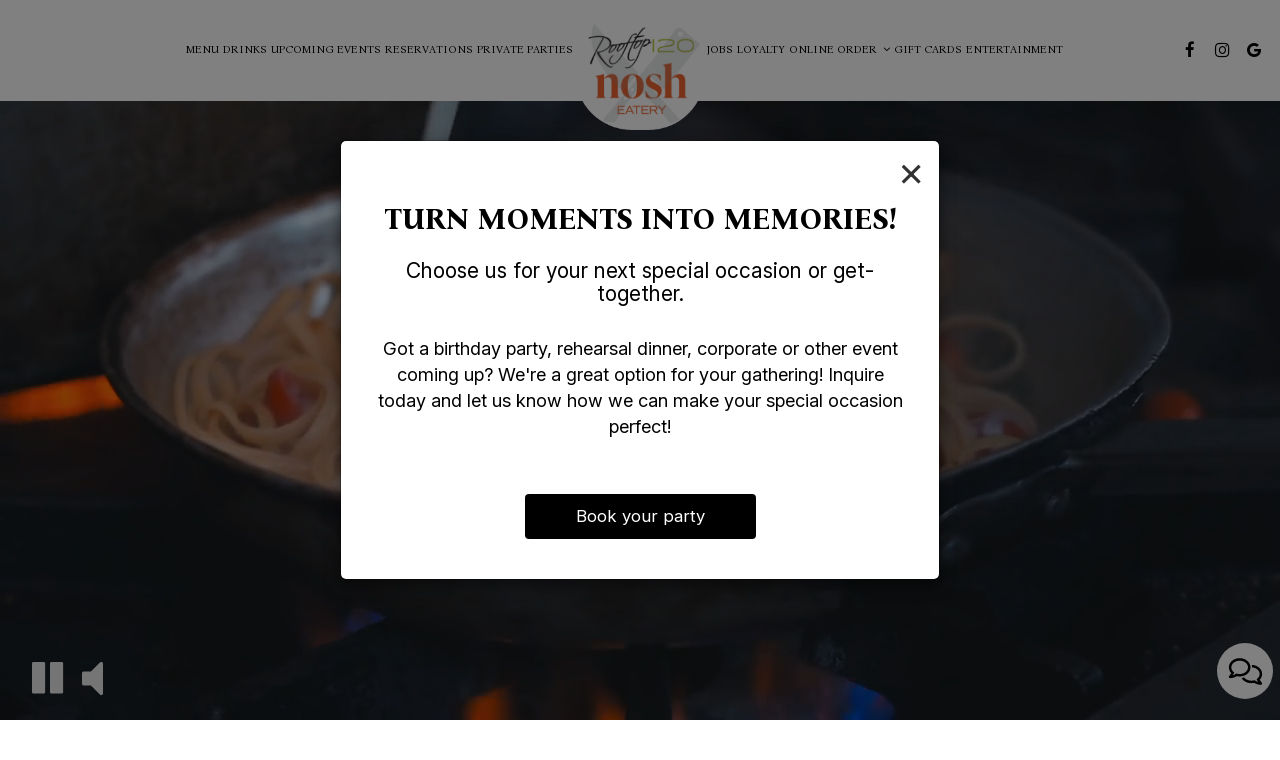

--- FILE ---
content_type: text/html; charset=utf-8
request_url: https://rooftop120.com/
body_size: 40907
content:
<!DOCTYPE html>
<html lang="en"><head><!-- Google tag (gtag.js) --><script async="async" src="https://www.googletagmanager.com/gtag/js?id=G-VG24VK2VKT"></script><script>
    window.dataLayer = window.dataLayer || [];
    function gtag(){dataLayer.push(arguments);}
    gtag('set', 'linker', {'domains': ['tmt.spotapps.co','spothopperapp.com']});
    gtag('js', new Date());
    gtag('config', 'G-1QXN0FS4B0');
    gtag('config', 'G-VG24VK2VKT');
  </script><!-- wcache 2026-01-20 12:28:32.777773Z --><!--
smart_footer: true,
smart_footer_version: 2,
scripting_active: false
--><meta charset="utf-8"/><meta content="IE=edge" http-equiv="X-UA-Compatible"/><meta content="width=device-width, initial-scale=1" name="viewport"/><meta content="Rooftop 120 is New England’s largest four-season rooftop. Trendy, hip, and fun, it offers a one-of-a-kind experience in Hartford County. Open year-round, our rooftop features stunning views, inventive cocktails, and a chef-inspired menu designed to elevate every visit. Whether you're enjoying small plates with friends or sitting down for a full meal, the food pairs perfectly with our selection of wine, beer, martinis, and signature drinks. Relax around the fire pits, lounge on our couches, and stay warm with outdoor heaters that keep the atmosphere cozy no matter the season. Be sure to check out our entertainment calendar so you don’t miss any live music or rooftop events. Take a look at our menus to see what we’re cooking." name="description"/><meta content="" name="author"/><meta content="Rooftop 120 - Glastonbury, CT" property="og:title"/><meta content="website" property="og:type"/><meta content="http://rooftop120.com/" property="og:url"/><meta content="Rooftop 120 is New England’s largest four-season rooftop. Trendy, hip, and fun, it offers a one-of-a-kind experience in Hartford County. Open year-round, our rooftop features stunning view..." property="og:description"/><meta content="https://static.spotapps.co/website_images/ab_websites/109003_website_v1/social_share.jpg" property="og:image"/><meta content="Rooftop 120 image" property="og:image:alt"/><meta content="image/png" property="og:image:type"/><meta content="187797854602402" property="fb:app_id"/><meta content="summary_large_image" name="twitter:card"/><meta content="Rooftop 120 - Glastonbury, CT" name="twitter:title"/><meta content="Rooftop 120 is New England’s largest four-season rooftop. Trendy, hip, and fun, it offers a one-of-a-kind experience in Hartford County. Open year-round, our rooftop features stunning view..." name="twitter:description"/><meta content="https://static.spotapps.co/website_images/ab_websites/109003_website_v1/social_share.jpg" name="twitter:image"/><title>Rooftop 120 - Glastonbury, CT</title><link href="//rooftop120.com/" rel="canonical"/><script>document.cookie='resolution='+Math.max(screen.width,screen.height)+("devicePixelRatio" in window ? ","+devicePixelRatio : ",1")+'; path=/';</script><script type="application/ld+json">
{"@context":"https://schema.org","@type":"Restaurant","image":"https://static.spotapps.co/website_images/ab_websites/109003_website_v1/social_share.jpg","name":"Rooftop 120","address":{"@type":"PostalAddress","streetAddress":"120 Hebron Avenue","addressLocality":"Glastonbury","addressRegion":"CT","postalCode":"06033","addressCountry":"US"},"geo":{"@type":"GeoCoordinates","latitude":41.712051,"longitude":-72.605564},"url":"rooftop120.com","telephone":"(860) 430-9989","servesCuisine":"American Restaurant / Bar"}</script><link href="https://static.spotapps.co/website_images/ab_websites/109003_website_v1/favicons/favicon-96x96.png" rel="icon" sizes="96x96" type="image/png"/><link href="https://static.spotapps.co/website_images/ab_websites/109003_website_v1/favicons/favicon.svg" rel="icon" type="image/svg+xml"/><link href="https://static.spotapps.co/website_images/ab_websites/109003_website_v1/favicons/favicon.ico" rel="shortcut icon"/><link href="https://static.spotapps.co/website_images/ab_websites/109003_website_v1/favicons/apple-touch-icon.png" rel="apple-touch-icon" sizes="180x180"/><meta content="Rooftop 120" name="apple-mobile-web-app-title"/><link href="https://static.spotapps.co/website_images/ab_websites/109003_website_v1/favicons/site.webmanifest" rel="manifest"/><link href="https://static.spotapps.co/web/rooftop120--com/lib/bootstrap/css/bootstrap.min.css" rel="stylesheet"/><link href="https://static.spotapps.co/web/rooftop120--com/lib/gallery/gallery.css" rel="stylesheet"/><link href="https://static.spotapps.co/web/rooftop120--com/lib/fancybox/source/jquery.fancybox.css" media="screen" rel="stylesheet" type="text/css"/><link href="https://static.spotapps.co/web/rooftop120--com/lib/fancybox/source/helpers/jquery.fancybox-thumbs.css" rel="stylesheet" type="text/css"/><link href="//static.spotapps.co/web-lib/leaflet/leaflet-gesture-handling@1.2.2/dist/leaflet-gesture-handling.min.css" rel="stylesheet" type="text/css"/><link href="https://static.spotapps.co/web/rooftop120--com/lib/uikit/css/uikit.docs.min.css" rel="stylesheet"/><link href="https://static.spotapps.co/web/rooftop120--com/lib/uikit/css/slidenav.css" rel="stylesheet"/><link href="https://static.spotapps.co/web/rooftop120--com/lib/font-awesome-4.7.0/css/font-awesome.min.css" rel="stylesheet"/><link href="https://static.spotapps.co/web/rooftop120--com/lib/hover_css/css/hover-min.css" rel="stylesheet"/><link href="https://static.spotapps.co/web/rooftop120--com/lib/owlcarousel/owl.carousel.min.css" rel="stylesheet"/><link href="https://static.spotapps.co/web/rooftop120--com/lib/owlcarousel/owl.theme.default.min.css" rel="stylesheet"/><link href="https://static.spotapps.co/web-lib/leaflet/leaflet@1.3.1/dist/leaflet.css" rel="stylesheet"/><link href="https://static.spotapps.co/web/rooftop120--com/css/style.css?version2" id="mainCSS" rel="stylesheet"/><link href="https://static.spotapps.co/web/rooftop120--com/css/bottom_navigation_v1.css?v1768399445" rel="stylesheet"/><link href="css/custom.css?v1768399445&domain=rooftop120.com" rel="stylesheet"/><!-- Google Tag Manager --><script>(function(w,d,s,l,i){w[l]=w[l]||[];w[l].push({'gtm.start':
new Date().getTime(),event:'gtm.js'});var f=d.getElementsByTagName(s)[0],
j=d.createElement(s),dl=l!='dataLayer'?'&l='+l:'';j.async=true;j.src=
'https://www.googletagmanager.com/gtm.js?id='+i+dl;f.parentNode.insertBefore(j,f);
})(window,document,'script','dataLayer','GTM-KKBKS58');</script><!-- End Google Tag Manager --><link href="https://static.spotapps.co/web/rooftop120--com/lib/icons_font/css/social_icons.css" rel="stylesheet"/><!--[if IE 7]><link rel="stylesheet" href="lib/icons_font/css/social_icons-ie7.css"><![endif]--><link href="https://static.spotapps.co/web/rooftop120--com/lib/twitter_x_font_icon/css/twitter_x.css" rel="stylesheet"/><!--[if IE 7]><link rel="stylesheet" href="lib/twitter_x_font_icon/css/twitter_x-ie7.css"><![endif]--><!--[if lt IE 9]>
    <script src="//oss.maxcdn.com/libs/html5shiv/3.7.0/html5shiv.js"></script>
    <script src="//oss.maxcdn.com/libs/respond.js/1.4.2/respond.min.js"></script>
    <![endif]--><style>

#accessibility-footer {
  padding: 20px 5px;
  background-color: #353638;
  color: #fff;
  text-align: center;
}
#accessibility-footer p {
  margin: 0;
  padding: 0;
  font-family: inherit;
  font-size: initial;
  color: #fff;
}
#accessibility-footer .accessibility-link {
  display: inline-block;
  color: inherit;
  text-decoration: underline;
  font-weight: 600;
}

@media (max-width: 767px) {
  #accessibility-footer .accessibility-link {
    display: block;
  }

  /* additionl css in case that there is a CTA mobile bar (id="bottom-navbar") on the website */
  #accessibility-footer {
    position: relative;
    top: -60px;
    padding-bottom: 70px;
  }
}

</style><script src="https://static.spotapps.co/websites/lib/lazysizes/lazysizes.min.js" async=""></script><script>
function ga_check(){
  return true;
}
</script><script>
function universal_ga(action, type, category, ev_action, label){
  if(typeof ga === 'function')
  {
    if(!(action && label))
      ga(action, type, category)
    else
      ga(action, type, category, ev_action, label)
  }

  if(typeof gtag === 'function')
  {
    if(!(action && label))
    {
      hash = category
      ev_label = hash["eventLabel"]
      var splits = ev_label.match(/.{1,100}/g) ?? [];
      delete(hash["eventLabel"])

      if(splits.length <= 1)
        hash["eventLabel"] = ev_label
      else
      {
        for (let i = 0; i < splits.length; i++) {
          var key = "eventLabel_"+i
          hash[key] = splits[i]
        }
      }
      console.log(hash)
      gtag("event", hash["eventCategory"], hash);
    }
    else
    {
      var hash = {
        eventCategory: category,
        eventAction: ev_action
      }

      var splits = label.match(/.{1,100}/g) ?? [];
      if(splits.length <= 1)
        hash["eventLabel"] = label
      else
      {
        for (let i = 0; i < splits.length; i++) {
          var key = "eventLabel_"+i
          hash[key] = splits[i]
        }
      }
      gtag("event", hash["eventCategory"], hash);
    }
  }
}
</script><script>    function getPromotionUrlParams(){
      var params_str = sessionStorage.getItem('shUrlParams');
      if (params_str != null){
        return JSON.parse(params_str);
      }else{
        return {};
      }
    }

    function getPromotionSourceDetails(){
        var params_str = localStorage.getItem('promotionSourceDetails');
        if (params_str != null){
          return JSON.parse(params_str);
        }else{
          return {};
        }
    }

    function getLastEmailVisitInDays(){
      var promotionSourceDetails = getPromotionSourceDetails();
      if (!promotionSourceDetails['last_visit_email'] ){
        return null;
      }
      return Math.floor((new Date() - new Date(promotionSourceDetails['last_visit_email'])) / (1000 * 60 * 60 * 24));
    }

    function getLastSocialVisitInDays(){
      var promotionSourceDetails = getPromotionSourceDetails();
      if (!promotionSourceDetails['last_visit_social'] ){
        return null;
      }
      return Math.floor((new Date() - new Date(promotionSourceDetails['last_visit_social'])) / (1000 * 60 * 60 * 24));
    }

    var shUrlParams = getPromotionUrlParams();
    var promotionSourceDetails = getPromotionSourceDetails();

    new URL(document.location).searchParams.forEach(function(value, paramName){

     shUrlParams[paramName] = value;

     if (paramName == 'source' && value =='social' ){
       promotionSourceDetails['last_visit_social'] = new Date();
       localStorage.setItem('promotionSourceDetails', JSON.stringify(promotionSourceDetails));
     }

     if (paramName == 'source' && value =='email' ){
       promotionSourceDetails['last_visit_email'] = new Date();
       localStorage.setItem('promotionSourceDetails', JSON.stringify(promotionSourceDetails));
     }

    });

    sessionStorage.setItem('shUrlParams', JSON.stringify(shUrlParams))
</script></head><body class="home-page" data-spot-id="109003"><style>.promotion-pop-up .modal-dialog {
  margin: 0 auto;
  top: 0;
  transition: none;
}
.promotion-pop-up.fade .modal-dialog {
  transform: none !important;
}

.promotion-pop-up .modal-content {
  display: none;
  border-radius: 6px;
  background-color: #fff;
  background-image: none;
}
.promotion-pop-up .modal-header {
  border: none;
  margin-bottom: 8px;
}
.promotion-pop-up .close {
  font-size: 3em;
  font-weight: normal;
  line-height: 0.8em;
  color: #000;
  opacity: 0.8;
}
.promotion-pop-up .modal-body {
  margin: 20px 20px 10px 20px;
  padding-top: 5px;
  text-align: center;
  color: initial;
}
.promotion-pop-up .modal-footer {
  padding-bottom: 40px;
  border-top: none;
  text-align: center;
}

.promotion-pop-up .btn {
  display: inline-block;
  max-width: 90%;
  padding: 10px 50px;
  font-size: 1.2em;
  background-color: #000000;
  color: #fff;
  transform: scale(1);
  -webkit-transition: all 0.3s ease;
  -moz-transition: all 0.3s ease;
  -o-transition: all 0.3s ease;
  transition: all 0.3s ease;
}
.promotion-pop-up .btn:hover {
  background-color: #1a1a1a;
  color: #e0e0e0;
  box-shadow: 1px 3px 6px rgba(0, 0, 0, 0.3);
  transform: scale(0.98);
}

.promotion-pop-up .btn:active {
  background-color: #0f0f0f;
  color: #cccccc;
  box-shadow:
    inset 0 2px 4px rgba(255, 255, 255, 0.08),
    inset 0 -2px 2px rgba(0, 0, 0, 0.4);
  transform: scale(0.94);
}

.promotion-pop-up h2 {
  margin: 5px 5px 10px 5px;
  font-size: 2.1em;
  line-height: 1.3;
  color: inherit;
  /*font-family: unset;*/
}
.promotion-pop-up h3 {
  font-size: 1.5em;
  margin: 5px 5px 15px 5px;
  font-family: unset;
  text-transform: inherit;
}
.promotion-pop-up p {
  margin-top: 30px;
}
.promotion-pop-up .modal-body a {
  color: initial;
}

.promotion-pop-up .modal-plain-text h3 {
  padding-top: 10px;
}

.promotion-pop-up .modal-body.modal-image-and-button {
  overflow: auto;
  margin: 20px;
  padding-top: 0;
  padding-bottom: 0;
}
.promotion-pop-up .modal-body.modal-image-and-button img {
  max-height: 60vh;
  max-width: 100%;
}
.promotion-pop-up .modal-body.modal-image-and-button p {
  margin-top: 15px;
  margin-bottom: 10px;
}

@media only screen and (max-width: 1024px) {
  .promotion-pop-up .modal-body.modal-image-and-button {
    margin-bottom: 10px;
  }
  .promotion-pop-up h2 {
    font-size: 1.9em;
  }
  .promotion-pop-up h3 {
    font-size: 1.4em;
  }
  .promotion-pop-up .modal-body.modal-image-and-button img {
    max-height: 65vh;
  }
}

@media only screen and (max-width: 767px) {
  .promotion-pop-up .modal-dialog {
    margin: 0 10px;
  }
  .promotion-pop-up .modal-body {
    margin-top: 18px;
  }
  .promotion-pop-up .modal-body.modal-image-and-button img {
    max-height: 55vh;
  }
  .promotion-pop-up h2 {
    font-size: 1.8em;
  }
  .promotion-pop-up h3 {
    font-size: 1.3em;
  }
  .promotion-pop-up .modal-body.modal-image-and-button p {
    font-size: 1.1em;
  }
}
@media only screen and (max-width: 500px) {
  .promotion-pop-up .modal-footer {
    padding-top: 10px;
    padding-bottom: 35px;
  }
  .promotion-pop-up .modal-body {
    margin: 17px 15px 5px 15px;
  }
  .promotion-pop-up .btn {
    padding: 9px 40px;
    font-size: 1.1em;
  }
  .promotion-pop-up .modal-body.modal-image-and-button img {
    max-height: 50vh;
  }
}
@media only screen and (max-width: 400px) {
  .promotion-pop-up h2 {
    font-size: 1.7em;
  }
  .promotion-pop-up h3 {
    font-size: 1.2em;
  }
  .promotion-pop-up .btn {
    padding: 8px 35px;
    font-size: 1.1em;
  }
}</style><div aria-label="Promotion" class="modal fade promotion-pop-up" id="promotion-pop-up" role="dialog" tabindex="-1"><div class="modal-dialog" role="document"><div class="modal-content promotion_pop_up_content" data-has-image="" data-internalname="private_parties" data-is-template-image-and-button="false" data-link-url="https://rooftop120.com/party?source=pop_up&spot_id=109003&destination=private_parties&promotion=private_parties" id="5404511"><!-- Modal Header --><div class="modal-header"><button aria-label="Close" class="close" data-dismiss="modal" type="button"><span aria-hidden="true">×</span></button></div><!-- Modal body --><div class="modal-body modal-plain-text"><h2 class="section-header">Turn moments into memories!</h2><h3>Choose us for your next special occasion or get-together.</h3><p>Got a birthday party, rehearsal dinner, corporate or other event coming up? We&apos;re a great option for your gathering! Inquire today and let us know how we can make your special occasion perfect!</p></div><div class="modal-footer"><a class="btn btn-modal" data-href="https://rooftop120.com/party?source=pop_up&spot_id=109003&destination=private_parties&promotion=private_parties">Book your party</a></div></div></div></div><!-- Google Tag Manager (noscript) --><noscript><iframe height="0" src=" https://www.googletagmanager.com/ns.html?id=GTM-KKBKS58" style="display:none;visibility:hidden" width="0"></iframe></noscript><!-- End Google Tag Manager (noscript) --><style>

.nav-v8 .nav-tab:nth-child(n+7) {
  -webkit-box-ordinal-group: 3;
  order: 3;
}

.navbar.nav-v6.nav-v8 .desktop-navigation .header-logo {
  top: 0px;
}


.navbar.nav-v6.nav-v8.nav-scroll .desktop-navigation .header-logo {
  top: 0px;
}

.navbar.nav-v6 .container {
  padding-top: 10px;
  padding-bottom: 10px;
}
.navbar.nav-v6.nav-scroll .container {
  padding-top: 0px;
  padding-bottom: 0px;
}
.navbar.nav-v6 .header-logo img {
  max-width: 100%;
}

@media (max-width: 767px) {
  /* DO NOT change mobile nav height on page scroll */
  .navbar.nav-v6 .navbar-header,
  .navbar.nav-v6.nav-scroll .navbar-header {
    padding-top: 10px;
    padding-bottom: 10px;
  }
  .navbar.nav-v6.nav-v8 .socialnav,
  .navbar.nav-v6.nav-v8.nav-scroll .socialnav {
    margin-top: 10px;
  }
  .navbar.nav-v6 .container,
  .navbar.nav-v6.nav-scroll .container {
    padding-top: 0;
    padding-bottom: 0;
  }
  .navbar.nav-v6 .header-logo,
  .navbar.nav-v6.nav-scroll .header-logo {
    height: 70px;
  }
  .navbar.nav-v6 .header-logo img {
    max-height: 100%;
  }
  .navbar.nav-v6.nav-scroll .header-logo img {
    max-width: 100%;
  }
  /* HOME page CHANGE mobile nav height on page scroll */
  /* Remove body.home-page from below code if there should be mobile nav height change on ALL pages */
  body.home-page .navbar.nav-v6 .navbar-header {
    padding-top: 10px;
    padding-bottom: 10px;
  }
  body.home-page .navbar.nav-v6.nav-scroll .navbar-header{
    padding-top: 0px;
    padding-bottom: 0px;
  }
  body.home-page .navbar.nav-v6.nav-v8 .socialnav {
    margin-top: 10px;
  }
  body.home-page .navbar.nav-v6.nav-v8.nav-scroll .socialnav {
    margin-top: 0px;
  }
  body.home-page .navbar.nav-v6 .container{
    padding-top: 0;
    padding-bottom: 0;
  }
  body.home-page .navbar.nav-v6.nav-scroll .container {
    padding-top: 0;
    padding-bottom: 0;
  }
  body.home-page .navbar.nav-v6 .header-logo {
    height: 70px;
  }
  body.home-page .navbar.nav-v6.nav-scroll .header-logo {
    height: 50px;
  }
  body.home-page .navbar.nav-v6 .header-logo img {
    max-height: 100%;
    max-width: 100%;
  }
  body.home-page .navbar.nav-v6.nav-scroll .header-logo img {
    max-width: 80%;
  }
}


.navbar-regular .navbar-collapse.collapse.in {
  background-color: transparent;
  width: 100%;
}
.navbar.nav-v6 .navbar-tabs {
    background-color: #fff;
    -webkit-box-shadow: 0px 4px 4px 0px rgba(0,0,0,0);
    -moz-box-shadow: 0px 4px 4px 0px rgba(0,0,0,0);
    box-shadow: 0px 4px 4px 0px rgba(0,0,0,0);
}
.navbar.nav-v6.nav-scroll .navbar-tabs {
    background-color: #fff;
    -webkit-box-shadow: 0px 4px 4px 0px rgba(0,0,0,0.2);
    -moz-box-shadow: 0px 4px 4px 0px rgba(0,0,0,0.2);
    box-shadow: 0px 4px 4px 0px rgba(0,0,0,0.2);
}
.drink-menu .navbar.nav-v6 .navbar-tabs {
  background-color: #fff;
  -webkit-box-shadow: 0px 4px 4px 0px rgba(0,0,0,0);
  -moz-box-shadow: 0px 4px 4px 0px rgba(0,0,0,0);
  box-shadow: 0px 4px 4px 0px rgba(0,0,0,0);
}
.drink-menu .navbar.nav-v6.nav-scroll .navbar-tabs {
  background-color: #fff;
  -webkit-box-shadow: 0px 4px 4px 0px rgba(0,0,0,0.2);
  -moz-box-shadow: 0px 4px 4px 0px rgba(0,0,0,0.2);
  box-shadow: 0px 4px 4px 0px rgba(0,0,0,0.2);
}
li.drop-down-link .sub-menu {
  background-color: #fff;
  color: #000;
  }
.nav-scroll li.drop-down-link .sub-menu {
  background-color: #fff;
  color: #000;
}
.drink-menu li.drop-down-link .sub-menu {
  background-color: #fff;
  color: #000;
}
.drink-menu .nav-scroll li.drop-down-link .sub-menu {
  background-color: #fff;
  color: #000;
}
li.drop-down-link .sub-menu a,
li.drop-down-link div.drop-down {
  color: #000;
}
.nav-scroll li.drop-down-link .sub-menu a,
.nav-scroll li.drop-down-link div.drop-down {
  color: #000;
}
.drink-menu li.drop-down-link .sub-menu a,
.drink-menu li.drop-down-link div.drop-down {
  color: #000;
}
.drink-menu .nav-scroll li.drop-down-link .sub-menu a,
.drink-menu .nav-scroll li.drop-down-link div.drop-down {
  color: #000;
}

.navbar-regular.nav-v6 .navbar-nav>li>a,
.navbar-regular.nav-v6 .navbar-nav>li>a:hover,
.navbar-regular.nav-v6 .navbar-nav>.active>a,
.navbar-regular.nav-v6 .navbar-nav>.active>a:focus,
.navbar-regular.nav-v6 .navbar-nav>.active>a:hover{
  border: none;
  background-color: transparent;
  color: #BF481C;
}
.navbar-regular.nav-v6 .navbar-nav>li>a {
  color: #000;
}
.drink-menu .navbar.nav-v6 .navbar-nav>li>a {
  color: #000;
}
.drink-menu .navbar-regular.nav-v6 .navbar-nav>li>a:hover,
.drink-menu .navbar-regular.nav-v6 .navbar-nav>.active>a,
.drink-menu .navbar-regular.nav-v6 .navbar-nav>.active>a:focus,
.drink-menu .navbar-regular.nav-v6 .navbar-nav>.active>a:hover {
  color: #BF481C;
}

li.drop-down-link .sub-menu a:hover,
li.drop-down-link .sub-menu a:focus {
  color: #BF481C;
}
.drink-menu li.drop-down-link .sub-menu a:hover,
.drink-menu li.drop-down-link .sub-menu a:focus {
  color: #BF481C;
}

.drink-menu .navbar.nav-v7 .navbar-nav>li>a {
  color: #000;
}

.navbar-regular.nav-v6 .navbar-toggle .icon-bar {
  background-color: #000;
}
.drink-menu .navbar-regular.nav-v6 .navbar-toggle .icon-bar {
  background-color: #000;
}
.navbar-regular.nav-v6 [aria-expanded="true"].navbar-toggle .icon-bar {
  background-color: #BF481C;
}
.drink-menu .navbar-regular.nav-v6 [aria-expanded="true"].navbar-toggle .icon-bar {
  background-color: #BF481C;
}
.navbar-regular.nav-v6.nav-scroll .navbar-nav>li>a,
.navbar-regular.nav-v6.nav-scroll .navbar-nav>li>a:hover,
.navbar-regular.nav-v6.nav-scroll .navbar-nav>.active>a,
.navbar-regular.nav-v6.nav-scroll .navbar-nav>.active>a:focus,
.navbar-regular.nav-v6.nav-scroll .navbar-nav>.active>a:hover {
  border: none;
  color: #BF481C;
}
.navbar-regular.nav-v6.nav-scroll .navbar-nav>li>a {
  color: #000;
}
.drink-menu .navbar.nav-v6.nav-scroll .navbar-nav>li>a {
  border: none;
  color: #000;
}
.drink-menu .navbar-regular.nav-v6.nav-scroll .navbar-nav>li>a:hover,
.drink-menu .navbar-regular.nav-v6.nav-scroll .navbar-nav>.active>a,
.drink-menu .navbar-regular.nav-v6.nav-scroll .navbar-nav>.active>a:focus,
.drink-menu .navbar-regular.nav-v6.nav-scroll .navbar-nav>.active>a:hover {
  color: #BF481C;
}

.nav-scroll li.drop-down-link .sub-menu a:hover,
.nav-scroll li.drop-down-link .sub-menu a:focus {
  color: #BF481C;
}
.drink-menu .nav-scroll li.drop-down-link .sub-menu a:hover,
.drink-menu .nav-scroll li.drop-down-link .sub-menu a:focus {
  color: #BF481C;
}

.navbar-regular.nav-v6.nav-scroll .navbar-toggle .icon-bar {
  background-color: #000;
}
.drink-menu .navbar-regular.nav-v6.nav-scroll .navbar-toggle .icon-bar {
  background-color: #000;
}
.navbar-regular.nav-v6.nav-scroll [aria-expanded="true"].navbar-toggle .icon-bar {
  background-color: #BF481C;
}
.drink-menu .navbar-regular.nav-v6.nav-scroll [aria-expanded="true"].navbar-toggle .icon-bar {
  background-color: #BF481C;
}
.navbar.nav-v6 .header-logo-text{
  color: #000;
}
.navbar.nav-v6.nav-scroll .header-logo-text{
  color: #000;
}
.navbar.nav-v6 .social-icon{
  color: #000;
}
.navbar.nav-v6.nav-scroll .social-icon{
  color: #000;
}
.navbar.nav-v6 .social-square .contact-icon:hover {
  color: #000;
  background-color: #BF481C;
}
.navbar.nav-v6.nav-scroll .social-square .contact-icon:hover {
  color: #000;
  background-color: #BF481C;
}

.drink-menu .navbar.nav-v6 .header-logo-text{
  color: #000;
}
.drink-menu .navbar.nav-v6.nav-scroll .header-logo-text{
  color: #000;
}
.drink-menu .navbar.nav-v6 .social-icon{
  color: #000;
}
.drink-menu .navbar.nav-v6.nav-scroll .social-icon{
  color: #000;
}
.drink-menu .navbar.nav-v6 .social-square .contact-icon:hover {
  color: #000;
  background-color: #BF481C;
}
.drink-menu .navbar.nav-v6.nav-scroll .social-square .contact-icon:hover {
  color: #000;
  background-color: #BF481C;
}
.navbar.nav-v6 .navbar-tabs {
  border-bottom: 1px solid transparent;
}
.navbar.nav-v6.nav-scroll .navbar-tabs {
  border-bottom: 1px solid transparent;
}
.drink-menu .navbar.nav-v6 .navbar-tabs {
  border-bottom: 1px solid transparent;
}
.drink-menu .navbar.nav-v6.nav-scroll .navbar-tabs {
  border-bottom: 1px solid transparent;
}
@media (max-width: 767px) {
  .navbar.nav-v6 {
      background-color: #fff;
      -webkit-box-shadow: 0px 4px 4px 0px rgba(0,0,0,0);
      -moz-box-shadow: 0px 4px 4px 0px rgba(0,0,0,0);
      box-shadow: 0px 4px 4px 0px rgba(0,0,0,0);
  }
  .navbar.nav-v6.nav-scroll {
      background-color: #fff;
      -webkit-box-shadow: 0px 4px 4px 0px rgba(0,0,0,0.2);
      -moz-box-shadow: 0px 4px 4px 0px rgba(0,0,0,0.2);
      box-shadow: 0px 4px 4px 0px rgba(0,0,0,0.2);
  }
  .drink-menu .navbar.nav-v6 {
    background-color: #fff;
    -webkit-box-shadow: 0px 4px 4px 0px rgba(0,0,0,0);
    -moz-box-shadow: 0px 4px 4px 0px rgba(0,0,0,0);
    box-shadow: 0px 4px 4px 0px rgba(0,0,0,0);
  }
  .drink-menu .navbar.nav-v6.nav-scroll {
    background-color: #fff;
    -webkit-box-shadow: 0px 4px 4px 0px rgba(0,0,0,0.2);
    -moz-box-shadow: 0px 4px 4px 0px rgba(0,0,0,0.2);
    box-shadow: 0px 4px 4px 0px rgba(0,0,0,0.2);
  }
  .navbar.nav-v6 .container,
  .navbar.nav-v6.nav-scroll .container,
  .drink-menu .navbar.nav-v6 .container,
  .drink-menu .navbar.nav-v6.nav-scroll .container {
    border-bottom: none;
  }
  .navbar.nav-v6 .navbar-header {
    border-bottom: 1px solid transparent;
  }
  .navbar.nav-v6.nav-scroll .navbar-header {
    border-bottom: 1px solid transparent;
  }
  .drink-menu .navbar.nav-v6 .navbar-header {
    border-bottom: 1px solid transparent;
  }
  .drink-menu .navbar.nav-v6.nav-scroll .navbar-header {
    border-bottom: 1spx solid transparent;
  }
  li.drop-down-link .sub-menu,
  .drink-menu li.drop-down-link .sub-menu {
    background-color: transparent;
  }
  .nav-scroll li.drop-down-link .sub-menu,
  .drink-menu .nav-scroll li.drop-down-link .sub-menu {
    background-color: transparent;
  }
    .navbar-regular.nav-v6 .navbar-nav>li>a:hover,
  .navbar-regular.nav-v6 .navbar-nav>.active>a,
  .navbar-regular.nav-v6 .navbar-nav>.active>a:focus,
  .navbar-regular.nav-v6 .navbar-nav>.active>a:hover{
    background-color: #BF481C;
    color: #000;
  }
  .navbar-regular.nav-v6.nav-scroll .navbar-nav>li>a:hover,
  .navbar-regular.nav-v6.nav-scroll .navbar-nav>.active>a,
  .navbar-regular.nav-v6.nav-scroll .navbar-nav>.active>a:focus,
  .navbar-regular.nav-v6.nav-scroll .navbar-nav>.active>a:hover{
    background-color: #BF481C;
    color: #000;
  }
  .drink-menu .navbar-regular.nav-v6 .navbar-nav>li>a:hover,
  .drink-menu .navbar-regular.nav-v6 .navbar-nav>.active>a,
  .drink-menu .navbar-regular.nav-v6 .navbar-nav>.active>a:focus,
  .drink-menu .navbar-regular.nav-v6 .navbar-nav>.active>a:hover{
    background-color: #BF481C;
    color: #000;
  }
  .drink-menu .navbar-regular.nav-v6.nav-scroll .navbar-nav>li>a:hover,
  .drink-menu .navbar-regular.nav-v6.nav-scroll .navbar-nav>.active>a,
  .drink-menu .navbar-regular.nav-v6.nav-scroll .navbar-nav>.active>a:focus,
  .drink-menu .navbar-regular.nav-v6.nav-scroll .navbar-nav>.active>a:hover{
    background-color: #BF481C;
    color: #000;
  }

  .navbar-regular.nav-v6 li.drop-down-link.active .drop-down .fa.fa-angle-up {
    color: #000;
  }
  .navbar-regular.nav-v6.nav-scroll li.drop-down-link.active .drop-down .fa.fa-angle-up {
    color: #000;
  }
  .drink-menu .navbar-regular.nav-v6 li.drop-down-link.active .drop-down .fa.fa-angle-up {
    color: #000;
  }
  .drink-menu .navbar-regular.nav-v6.nav-scroll li.drop-down-link.active .drop-down .fa.fa-angle-up {
    color: #000;
  }
}
</style><!-- nav --><nav class="navbar nav-v4 nav-v6 nav-v7 nav-v8 nav-top navbar-regular navbar-fixed-top" id="navbar" role="navigation"><div id="skip"><a class="visuallyhidden skip-content" href="#content">Skip to main content</a></div><div class="desktop-navigation"><div class="navbar-tabs"><div class="container"><div class="navbar-content"><ul class="nav navbar-nav"><li class="logo-holder"><div class="header-logo logo-top"><img alt="Rooftop 120 logo top - Homepage" aria-label="Homepage" class="img-responsive logo-top logo-image" role="link" src="https://static.spotapps.co/website_images/ab_websites/109003_website_v1/logo.png" tabindex="0"/></div><div class="header-logo logo-scroll"><img alt="Rooftop 120 logo scroll - Homepage" aria-label="Homepage" class="img-responsive logo-scroll logo-image" role="link" src="https://static.spotapps.co/website_images/ab_websites/109003_website_v1/logo.png" tabindex="0"/></div></li><li class="nav-tab nav-menu-page"><a class="" href="/food-menu" id="nav_tab_1_link" target="_self">
                        
                      Menu
                                          </a></li><li class="nav-tab"><a class="" href="/drink-menu" id="nav_tab_2_link" target="_self">
                        
                      Drinks
                                          </a></li><li class="nav-tab"><a class="" href="/events" id="nav_tab_3_link" target="_self">
                        
                      upcoming events
                                          </a></li><li class="nav-tab nav-reservations-link"><a class="link-reservations-sh" href="https://www.opentable.com/r/rooftop-120-reservations-glastonbury?restref=77527&lang=en-US&ot_source=Restaurant%20website#" id="nav_tab_4_link" target="_self">
                        
                      Reservations
                                          </a></li><li class="nav-tab nav-parties-link"><a class="link-parties-sh" href="/party#" id="nav_tab_5_link" target="_self">
                        
                      Private parties
                                          </a></li><li class="nav-tab nav-jobs-link"><a class="link-jobs-sh" href="https://tmt.spotapps.co/job-listings?spot_id=109003&callback_url=http://rooftop120.com/#" id="nav_tab_7_link" target="_self">
                        
                      Jobs
                                          </a></li><li class="nav-tab additional-tab outside-link"><a class="additional-link" href="https://www.toasttab.com/rooftop120/rewardsSignup" id="nav_tab_8_link" target="_blank">
                        
                      Loyalty
                                          </a></li><li class="nav-tab drop-down-link"><a aria-expanded="false" class="drop-down" href="#" id="nav_tab_9_link1" role="button" target="">
                        
                      online Order
                                            <i aria-hidden="true" class="fa fa-angle-down"></i><i aria-hidden="true" class="fa fa-angle-up"></i></a><ul class="sub-menu"><li><a class="sub-menu-link" href="https://order.toasttab.com/online/rooftop120" id="nav_tab_9_link1_option1" target="_self">
                          take out                          </a></li><li><a class="sub-menu-link" href="https://www.doordash.com/store/rooftop120-glastonbury-25944169/30093154/?event_type=autocomplete&pickup=false" id="nav_tab_9_link1_option2" target="_blank">
                          delivery                          </a></li></ul></li><li class="nav-tab gift-cards-nav"><a class="gift-cards-link" href="https://www.toasttab.com/rooftop120/giftcards" id="nav_tab_10_link" target="_blank">
                        
                      Gift Cards
                                          </a></li><li class="nav-tab"><a class="" href="/entertainment" id="nav_tab_11_link" target="_self">
                        
                      Entertainment
                                          </a></li></ul><ul class="socialnav"><li class="social-links social-icons-holder social-square"><a class="pull-left contact-icon" href="https://www.facebook.com/187797854602402" target="_blank"><i class="social-icon fa fa-facebook"></i><span>Facebook page</span></a></li><li class="social-links social-icons-holder social-square"><a class="pull-left contact-icon" href="https://www.instagram.com/rooftop120" target="_blank"><i class="social-icon fa fa-instagram"></i><span>Instagram page</span></a></li><li class="social-links social-icons-holder social-square"><a class="pull-left contact-icon" href="https://www.google.com/search?sca_esv=7bb187fa02092698&si=AMgyJEuzsz2NflaaWzrzdpjxXXRaJ2hfdMsbe_mSWso6src8s4wwe01T2okYtjjcCSkNecc2BvH9HGc3Wo6sJyTXasiNF_lPaBubuxofbJCpQWKUoNOjOrdG5WWv_j84dfTcT9DQU7ft&q=Rooftop+120+Reviews&sa=X&ved=2ahUKEwiumtGI0_COAxWehf0HHemxILIQ0bkNegQILRAE&biw=1536&bih=695&dpr=1.25" target="_blank"><i aria-hidden="true" class="social-icon fa fa-google"></i><span>Google page</span></a></li></ul></div></div></div></div><div class="mobile-navigation"><div class="container"><a class="header-logo logo-top" href="/#"><img alt="Rooftop 120 logo top - Homepage" aria-label="Homepage" class="img-responsive logo-top" src="https://static.spotapps.co/website_images/ab_websites/109003_website_v1/logo.png"/></a><a class="header-logo logo-scroll" href="/"><img alt="Rooftop 120 logo scroll - Homepage" aria-label="Homepage" class="img-responsive logo-scroll" src="https://static.spotapps.co/website_images/ab_websites/109003_website_v1/logo.png"/></a><ul class="socialnav"><li class="social-links social-icons-holder social-square"><a class="pull-left contact-icon" href="https://www.facebook.com/187797854602402" target="_blank"><i class="social-icon fa fa-facebook"></i><span>Facebook page</span></a></li><li class="social-links social-icons-holder social-square"><a class="pull-left contact-icon" href="https://www.instagram.com/rooftop120" target="_blank"><i class="social-icon fa fa-instagram"></i><span>Instagram page</span></a></li><li class="social-links social-icons-holder social-square"><a class="pull-left contact-icon" href="https://www.google.com/search?sca_esv=7bb187fa02092698&si=AMgyJEuzsz2NflaaWzrzdpjxXXRaJ2hfdMsbe_mSWso6src8s4wwe01T2okYtjjcCSkNecc2BvH9HGc3Wo6sJyTXasiNF_lPaBubuxofbJCpQWKUoNOjOrdG5WWv_j84dfTcT9DQU7ft&q=Rooftop+120+Reviews&sa=X&ved=2ahUKEwiumtGI0_COAxWehf0HHemxILIQ0bkNegQILRAE&biw=1536&bih=695&dpr=1.25" target="_blank"><i aria-hidden="true" class="social-icon fa fa-google"></i><span>Google page</span></a></li></ul><div class="navbar-header"><button class="navbar-toggle" data-target="#navbar-collapse-1" data-toggle="collapse" type="button"><span class="sr-only">Toggle navigation</span><span class="icon-bar"></span><span class="icon-bar"></span><span class="icon-bar"></span></button></div><div class="collapse navbar-collapse" id="navbar-collapse-1"><ul class="nav navbar-nav navbar-right"><li class=" nav-menu-page"><a class="" href="/food-menu" id="mobile_nav_tab_1_link" target="_self">
                    Menu
                    
                </a></li><li class=" "><a class="" href="/drink-menu" id="mobile_nav_tab_2_link" target="_self">
                    Drinks
                    
                </a></li><li class=" "><a class="" href="/events" id="mobile_nav_tab_3_link" target="_self">
                    upcoming events
                    
                </a></li><li class=" nav-reservations-link"><a class="link-reservations-sh" href="https://www.opentable.com/r/rooftop-120-reservations-glastonbury?restref=77527&lang=en-US&ot_source=Restaurant%20website#" id="mobile_nav_tab_4_link" target="_self">
                    Reservations
                    
                </a></li><li class=" nav-parties-link"><a class="link-parties-sh" href="/party#" id="mobile_nav_tab_5_link" target="_self">
                    Private parties
                    
                </a></li><li class=" nav-jobs-link"><a class="link-jobs-sh" href="https://tmt.spotapps.co/job-listings?spot_id=109003&callback_url=http://rooftop120.com/#" id="mobile_nav_tab_7_link" target="_self">
                    Jobs
                    
                </a></li><li class=" additional-tab outside-link"><a class="additional-link" href="https://www.toasttab.com/rooftop120/rewardsSignup" id="mobile_nav_tab_8_link" target="_blank">
                    Loyalty
                    
                </a></li><li class=" drop-down-link"><a aria-expanded="false" class="drop-down" href="#" id="mobile_nav_tab_9_link1" role="button" target="">
                    online Order
                                          <i aria-hidden="true" class="fa fa-angle-down"></i><i aria-hidden="true" class="fa fa-angle-up"></i></a><ul class="sub-menu"><li><a class="sub-menu-link" href="https://order.toasttab.com/online/rooftop120" id="mobile_nav_tab_9_link1_option1" target="_self">
                        take out                        </a></li><li><a class="sub-menu-link" href="https://www.doordash.com/store/rooftop120-glastonbury-25944169/30093154/?event_type=autocomplete&pickup=false" id="mobile_nav_tab_9_link1_option2" target="_blank">
                        delivery                        </a></li></ul></li><li class=" gift-cards-nav"><a class="gift-cards-link" href="https://www.toasttab.com/rooftop120/giftcards" id="mobile_nav_tab_10_link" target="_blank">
                    Gift Cards
                    
                </a></li><li class=" "><a class="" href="/entertainment" id="mobile_nav_tab_11_link" target="_self">
                    Entertainment
                    
                </a></li></ul></div></div></div></nav><header class="header cover-type-video" style="
    background-image: url(https://static.spotapps.co/website_images/ab_websites/109003_website_v1/video_poster.jpg);
          background-image: linear-gradient( rgba(0, 0, 0, 0.6), rgba(0, 0, 0, 0.6) ), url(https://static.spotapps.co/website_images/ab_websites/109003_website_v1/video_poster.jpg);
      background-image: -webkit-linear-gradient(rgba(0, 0, 0, 0.6), rgba(0, 0, 0, 0.6)), url(https://static.spotapps.co/website_images/ab_websites/109003_website_v1/video_poster.jpg);
       
    background-repeat: no-repeat;
    background-position: center center fixed;
    -webkit-background-size: cover;
    -moz-background-size: cover;
    -o-background-size: cover;
    background-size: cover;
        z-index: 98; position: relative; overflow: hidden;
        "><div id="home_page_cover" style="height:100%;"><style>

video#coverVideo {
  z-index: 99;
  background: url(https://static.spotapps.co/website_images/ab_websites/109003_website_v1/video_poster.jpg) no-repeat;
  background-size: cover;
}

@media (min-width: 768px) {

  
    @media (min-width: 1025px) {

      video#coverVideo {
  position: absolute;
  top: 50%;
  left: 50%;
  min-width: 100%;
  min-height: 100%;
  width: auto;
  height: auto;
  -ms-transform: translateX(-50%) translateY(-50%);
  -moz-transform: translateX(-50%) translateY(-50%);
  -webkit-transform: translateX(-50%) translateY(-50%);
  transform: translateX(-50%) translateY(-50%);
  max-width: none;
  vertical-align: baseline;
}
    }

    @media (max-width: 1024px) {

      video#coverVideo {
  width: 100%;
}
.header {
  max-height: 100vh;
  background-image: none !important;
  width: initial;
  height: initial;
}
body.home-page {
  background-color: transparent;
}
    }

  
}

@media (max-width: 767px) {
  video#coverVideo {
  width: 100%;
}
.header {
  max-height: 100vh;
  background-image: none !important;
  width: initial;
  height: initial;
}
body.home-page {
  background-color: transparent;
}}

  .video-volume-btn, .video-controls-btn {
    color: rgba(255, 255, 255, 0.9);
  }

</style><video autoplay="autoplay" id="coverVideo" loop="loop" muted="muted" playsinline="playsinline" poster="https://static.spotapps.co/website_images/ab_websites/109003_website_v1/video_poster.jpg"><source src="https://static.spotapps.co/website_videos/Rooftop120_Vimeo720p30.mp4" type="video/mp4"/></video><button aria-label="The decorative video is currently playing, pause the video" class="video-controls-btn" id="cover_video_controls_btn" type="button"><span class="off-screen">The decorative video is currently playing</span><i aria-hidden="true" class="fa fa-play"></i><i aria-hidden="true" class="fa fa-pause"></i></button><button aria-label="The decorative video sound is off, turn it on" class="video-volume-btn" type="button"><span class="off-screen">The decorative video sound is off</span><i aria-hidden="true" class="fa fa-volume-off"></i><i aria-hidden="true" class="fa fa-volume-up"></i></button></div></header><main id="content" role="main"><article class="hide-show-section" data-hidden="no"><style>
.about-us-v8-wrapper {
  padding: 0;
}
.about-us-v8-wrapper:before {
  background-color: #FFFDF3;
    }


.about-us-v8-wrapper .container {
  padding: 0;
  width: 100%;
}


  
  
  
  #aboutus_v8 .about-us-v8-item-0 .text-wrapper {
    padding: 300px;
  }

  
  
      #aboutus_v8 .about-us-v8-item-0 .about-us-v8-content .text-content h2 {
      color: #142740;
    }
  
  
  @media (max-width: 1024px) {
    #aboutus_v8 .about-us-v8-item-0 .text-wrapper {
      padding: 300px;
    } 
  }

  @media (max-width: 767px) {
      #aboutus_v8 .about-us-v8-item-0 .about-us-v8-image {
        margin: 20px 5%;
                  height: 300px;
              } 
  }

  
  
  
  #aboutus_v8 .about-us-v8-item-1 .text-wrapper {
    padding: 5% 20%;
  }

  
      #aboutus_v8 .about-us-v8-item-1 .about-us-v8-content .text-content.title-bar h1::after {
                  background-color: #000;
                          height: 1px;
              }
  
      #aboutus_v8 .about-us-v8-item-1 .about-us-v8-content .text-content h2 {
      color: #000;
    }
  
  
  @media (max-width: 1024px) {
    #aboutus_v8 .about-us-v8-item-1 .text-wrapper {
      padding: 5% 20%;
    } 
  }

  @media (max-width: 767px) {
      #aboutus_v8 .about-us-v8-item-1 .about-us-v8-image {
        margin: 0;
                  height: 300px;
              } 
  }

  
  
  
  #aboutus_v8 .about-us-v8-item-2 .text-wrapper {
    padding: 300px;
  }

  
  
      #aboutus_v8 .about-us-v8-item-2 .about-us-v8-content .text-content h2 {
      color: #142740;
    }
  
  
  @media (max-width: 1024px) {
    #aboutus_v8 .about-us-v8-item-2 .text-wrapper {
      padding: 300px;
    } 
  }

  @media (max-width: 767px) {
      #aboutus_v8 .about-us-v8-item-2 .about-us-v8-image {
        margin: 0;
                  height: 300px;
              } 
  }

@-webkit-keyframes grow {
  from {
    opacity: 0;
    width: 0px;
  }
  to {
    opacity: 1;
    width: 80%;
  }
}
@-moz-keyframes grow {
  from {
    opacity: 0;
    width: 0px;
  }
  to {
    opacity: 1;
    width: 80%;
  }
}
@keyframes grow {
  from {
    opacity: 0;
    width: 0px;
  }
  to {
    opacity: 1;
    width: 80%;
  }
}

.safari-mac .about-us-v8-item .about-us-v8-image-bar {
  width: 80%;
}


@media (max-width: 767px) {
  .about-us-v8-wrapper {
    padding: 0;
  }
  .about-us-v8-wrapper .container {
    padding: 0;
    width: 100%;
  }
  .about-us-v8-item {
    padding: 0 !important;
  }
}

</style><div class="about-us-v8-wrapper section-wrapper" id="aboutus_v8"><div class="container about-us-v8"><section><div class="about-us-v8-item about-us-v8-item-0 about-us-v8-item-right" style="padding: 5%;"><!-- start About us item --><div class="about-us-v8-image visible-xs image-size-contain image-size-mobile-contain" style="background-image: url('https://static.spotapps.co/website_images/ab_websites/109003_website_v1/v8_image_item1_new.png'); width: 100%;
                              "><!-- start Left About us image --></div><!-- end Left About us image --><div class="about-us-v8-content hidden-xs " style="width: 0; 
            color: #000;
            background: rgba(250, 250, 250, 0);                        text-align: center;"><div class="text-wrapper"><div class="text-content "><div class="text-holder"></div></div></div></div><!-- start Right About us image --><div class="about-us-v8-image hidden-xs image-size-contain image-size-mobile-contain" style="background-image: url('https://static.spotapps.co/website_images/ab_websites/109003_website_v1/v8_image_item1_new.png'); width: 100%;
                                  "></div><!-- end Right About us image --></div><!-- end About us item --></section><section><div class="about-us-v8-item about-us-v8-item-1 about-us-v8-item-right" style="padding: 0;"><!-- start About us item --><div class="about-us-v8-image visible-xs about-no-image image-size-cover image-size-mobile-cover" style="width: 0;"><!-- start Left About us image --></div><!-- end Left About us image --><div class="about-us-v8-content  " style="width: 100%; 
            color: #000;
            background: rgba(250, 250, 250, 0);                        text-align: center;"><div class="text-wrapper"><div class="text-content title-bar"><h1 style="color: #000;"><span>CELEBRATE ON THE ROOFTOP</span></h1><div class="text-holder"><h2>Celebrate in style, above it all</h2><p style="text-align: center;">Rooftop 120 is New England’s largest four-season rooftop. Trendy, hip, and fun, it offers a one-of-a-kind experience in Hartford County. Open year-round, our rooftop features stunning views, inventive cocktails, and a chef-inspired menu designed to elevate every visit. Whether you&apos;re enjoying small plates with friends or sitting down for a full meal, the food pairs perfectly with our selection of wine, beer, martinis, and signature drinks. Relax around the fire pits, lounge on our couches, and stay warm with outdoor heaters that keep the atmosphere cozy no matter the season. Be sure to check out our entertainment calendar so you don’t miss any live music or rooftop events. Take a look at our menus to see what we’re cooking.</p></div><div class="buttons-holder buttons-row-parent "><div class="buttons-row"><a class="custom-temp-btn hvr-fade" href="/party" target="_self">
                          Private events                                                  </a></div></div></div></div></div><!-- start Right About us image --><div class="about-us-v8-image hidden-xs about-no-image image-size-cover image-size-mobile-cover" style="width: 0;"></div><!-- end Right About us image --></div><!-- end About us item --></section><section><div class="about-us-v8-item about-us-v8-item-2 about-us-v8-item-right" style="padding: 0;"><!-- start About us item --><div class="about-us-v8-image visible-xs image-size-cover image-size-mobile-cover" style="background-image: url('https://static.spotapps.co/website_images/ab_websites/109003_website_v1/v8_image_item3.jpg'); width: 100%;
                              "><!-- start Left About us image --></div><!-- end Left About us image --><div class="about-us-v8-content hidden-xs content-left" style="width: 0; 
            color: #000;
            background: rgba(250, 250, 250, 0);                        text-align: left;"><div class="text-wrapper"><div class="text-content "><div class="text-holder"></div></div></div></div><!-- start Right About us image --><div class="about-us-v8-image hidden-xs image-size-cover image-size-mobile-cover" style="background-image: url('https://static.spotapps.co/website_images/ab_websites/109003_website_v1/v8_image_item3.jpg'); width: 100%;
                                  "></div><!-- end Right About us image --></div><!-- end About us item --></section></div></div><!-- For mobile devices animate the about_v8 section on page load if the video is on the cover and this section is 1st or 2nd below the cover. --></article><article class="hide-show-section" data-hidden="no"><style></style><div class="reservations-wrapper ot-reservations-wrapper section-wrapper" id="reservations_open_table_v2"><div class="container text-center reservations"><div class="row"><div class="col-md-12 col-xs-12 col-sm-12"><h1 class="section-header">Reserve Your Rooftop Experience</h1><p>Call us at <a href="tel:+18604309989">(860)-430-9989</a> or book a table through Open Table:</p></div></div><div class="open-table-holder open-table-desktop"><script src="//www.opentable.com/widget/reservation/loader?rid=77527&domain=com&type=standard&theme=wide&lang=en&overlay=false&iframe=true" type="text/javascript"></script></div><div class="open-table-holder open-table-mobile open-table-standard"><script src="//www.opentable.com/widget/reservation/loader?rid=77527&domain=com&type=standard&theme=standard&lang=en&overlay=false&iframe=true" type="text/javascript"></script></div></div></div></article><article class="hide-show-section" data-hidden="no"><style>
.about-us-v8-wrapper.custom-about-us-v8-wrapper {
  padding: 0;
}
.about-us-v8-wrapper.custom-about-us-v8-wrapper:before {
  background-color: #FFFDF3;
      background-image: none;
  
      -webkit-filter: none;
    -moz-filter: none;
    -o-filter: none;
    -ms-filter: none;
    filter: none;
  }


.about-us-v8-wrapper.custom-about-us-v8-wrapper .container {
  padding: 0;
  width: 100%;
}


      #aboutus_v8_custom .about-us-v8-item-0 {
      background-color: #000;
    }
  
  
  
  #aboutus_v8_custom .about-us-v8-item-0 .text-wrapper {
    padding: 15%;
  }

  
      #aboutus_v8_custom .about-us-v8-item-0 .about-us-v8-content .text-content.title-bar h1:after {
                  background-color: #FFFDF3;
                          height: 1px;
              }
  
      #aboutus_v8_custom .about-us-v8-item-0 .about-us-v8-content .text-content h2 {
      color: #FFFDF3;
    }
  
  
  @media (max-width: 1024px) {
    #aboutus_v8_custom .about-us-v8-item-0 .text-wrapper {
      padding: 15%;
    } 
  }

  @media (max-width: 767px) {
      #aboutus_v8_custom .about-us-v8-item-0 .about-us-v8-image {
        margin: 0;
                  height: 300px;
              } 
  }


  
  
  
  #aboutus_v8_custom .about-us-v8-item-1 .text-wrapper {
    padding: 15%;
  }

  
      #aboutus_v8_custom .about-us-v8-item-1 .about-us-v8-content .text-content.title-bar h1:after {
                  background-color: #000;
                          height: 1px;
              }
  
      #aboutus_v8_custom .about-us-v8-item-1 .about-us-v8-content .text-content h2 {
      color: #000;
    }
  
  
  @media (max-width: 1024px) {
    #aboutus_v8_custom .about-us-v8-item-1 .text-wrapper {
      padding: 15%;
    } 
  }

  @media (max-width: 767px) {
      #aboutus_v8_custom .about-us-v8-item-1 .about-us-v8-image {
        margin: 0;
                  height: 300px;
              } 
  }


@-webkit-keyframes grow {
  from {
    opacity: 0;
    width: 0px;
  }
  to {
    opacity: 1;
    width: 80%;
  }
}
@-moz-keyframes grow {
  from {
    opacity: 0;
    width: 0px;
  }
  to {
    opacity: 1;
    width: 80%;
  }
}
@keyframes grow {
  from {
    opacity: 0;
    width: 0px;
  }
  to {
    opacity: 1;
    width: 80%;
  }
}

.safari-mac .custom-about-us-v8-wrapper .about-us-v8-item .about-us-v8-image-bar {
  width: 80%;
}


@media (max-width: 767px) {
  .about-us-v8-wrapper.custom-about-us-v8-wrapper {
    padding: 0;
  }
  .about-us-v8-wrapper.custom-about-us-v8-wrapper .container {
    padding: 0;
    width: 100%;
  }
  .custom-about-us-v8-wrapper .about-us-v8-item {
    padding: 0 !important;
  }
}

</style><div class="about-us-v8-wrapper custom-about-us-v8-wrapper section-wrapper" id="aboutus_v8_custom"><div class="container about-us-v8"><section><div class="about-us-v8-item about-us-v8-item-0 about-us-v8-item-spec-color about-us-v8-item-left" style="padding: 5%;"><!-- start About us item --><div class="about-us-v8-image image-size-contain image-size-mobile-cover" style="background-image: url('https://static.spotapps.co/website_images/ab_websites/109003_website_v1/events2.png'); width: 50%;
                              "><!-- start Left About us image --></div><!-- end Left About us image --><div class="about-us-v8-content  content-left" style="width: 50%; 
            color: #FFFDF3;
            background: rgba(250, 250, 250, 0);                        text-align: left;"><div class="text-wrapper"><div class="text-content title-bar"><h1 class="bar-left" style="color: #FFFDF3;"><span>Rooftop Events</span></h1><div class="text-holder"><h2>Vibes, views &amp; music all year long</h2><p>Join us for unforgettable nights under the stars with live music, DJs, and themed rooftop events. Whether it&apos;s smooth acoustic sets or high-energy beats, our entertainment lineup brings the perfect vibe to your evening. Check the calendar regularly so you don&apos;t miss your favorite performers or rooftop happenings.</p></div><div class="buttons-holder buttons-row-parent buttons-left"><div class="buttons-row"><a class="custom-temp-btn hvr-fade" href="/events" target="_self">
                            events                                                      </a></div></div></div></div></div><!-- end Right About us image --></div><!-- end About us item --></section><section><div class="about-us-v8-item about-us-v8-item-1 about-us-v8-item-right" style="padding: 0;"><!-- start About us item --><div class="about-us-v8-image visible-xs image-size-cover image-size-mobile-cover" style="background-image: url('https://static.spotapps.co/website_images/ab_websites/109003_website_v1/menu2.jpg'); width: 50%;
                              "><!-- start Left About us image --></div><!-- end Left About us image --><div class="about-us-v8-content  content-left" style="width: 50%; 
            color: #000;
            background: rgba(250, 250, 250, 0);                        text-align: left;"><div class="text-wrapper"><div class="text-content title-bar"><h1 class="bar-left" style="color: #000;"><span>Rooftop Menu</span></h1><div class="text-holder"><h2>Exquisite dining with a view</h2><p>From shareable small plates to full entrées, the Rooftop 120 menu blends modern American comfort food with creative flair. Enjoy fresh seafood, steaks, artisan flatbreads, tacos, and indulgent desserts—perfectly paired with handcrafted cocktails, wine, or local beer. Whether you&apos;re here for a casual night out or a special occasion, there&apos;s something to satisfy every craving.</p></div><div class="buttons-holder buttons-row-parent buttons-left"><div class="buttons-row"><a class="custom-temp-btn hvr-fade" href="/food-menu" target="_self">
                            our menu                                                      </a></div></div></div></div></div><!-- start Right About us image --><div class="about-us-v8-image hidden-xs image-size-cover image-size-mobile-cover" style="background-image: url('https://static.spotapps.co/website_images/ab_websites/109003_website_v1/menu2.jpg'); width: 50%;
                                  "></div><!-- end Right About us image --></div><!-- end About us item --></section></div></div><!-- For mobile devices animate the about_v8 section on page load if the video is on the cover and this section is 1st or 2nd below the cover. --></article><article class="hide-show-section" data-hidden="no"><style>
.slideshow-v2-wrapper .slideshow-controls-btn {
  color: rgba(255, 255, 255, 0.8);
}

</style><div class="slideshow-v2-wrapper" id="slideshow_v2"><div aria-label="slideshow carousel" class="uk-slidenav-position" data-uk-slideshow="data-uk-slideshow" role="region" style="height:650px"><button aria-label="The slideshow is currently playing, pause the slideshow" class="slideshow-controls-btn playing" type="button"><span class="off-screen">slideshow start stop playing</span><i aria-hidden="true" class="fa fa-play"></i><i aria-hidden="true" class="fa fa-pause"></i></button><ul class="uk-dotnav uk-dotnav-contrast uk-position-bottom uk-flex-center"><li data-uk-slideshow-item="0"><a href="" role="button"><span class="off-screen">Slide 1 content</span></a></li><li data-uk-slideshow-item="1"><a href="" role="button"><span class="off-screen">Slide 2 content</span></a></li></ul><a class="uk-slidenav uk-slidenav-contrast uk-slidenav-previous" data-uk-slideshow-item="previous" href=""><span class="off-screen">previous slide</span></a><a class="uk-slidenav uk-slidenav-contrast uk-slidenav-next" data-uk-slideshow-item="next" href=""><span class="off-screen">next slide</span></a><ul class="uk-slideshow "><li><img alt="slideshow photo number 1" src="//res.cloudinary.com/spothopper/image/fetch/f_auto,q_auto:best,c_fit,h_1200/http://static.spotapps.co/spots/54/5ac5d28f034719b310e89456c5702e/:original"/><div class="uk-overlay-panel uk-overlay-background uk-overlay-fade uk-flex uk-flex-center uk-flex-middle uk-text-center"><div class="container"><h1>Glastonbury&apos;s Premier Dining &amp; Rooftop Destination</h1><div class="slide-text">Secure your spot with a rooftop view</div><div class="buttons-group-holder"><a class="custom-temp-btn hvr-fade" href="https://www.opentable.com/r/rooftop-120-reservations-glastonbury?restref=77527&lang=en-US&ot_source=Restaurant%20website" target="_self">reservations<span class="visuallyhidden"> at Rooftop 120</span></a></div></div></div></li><li><img alt="slideshow photo number 2" src="//res.cloudinary.com/spothopper/image/fetch/f_auto,q_auto:best,c_fit,h_1200/http://static.spotapps.co/spots/98/417a7245c2438a9d43cb77cfe9c221/:original"/><div class="uk-overlay-panel uk-overlay-background uk-overlay-fade uk-flex uk-flex-center uk-flex-middle uk-text-center"><div class="container"><h1>Rooftop Flavors, Wherever You Are</h1><div class="slide-text">Craving Rooftop 120 but can&apos;t stay? Order online with a click of a button.</div><div class="buttons-group-holder"><a class="custom-temp-btn hvr-fade" href="https://order.toasttab.com/online/rooftop120" target="_self">take out</a><a class="custom-temp-btn hvr-fade" href="https://www.doordash.com/store/rooftop120-glastonbury-25944169/30093154/?event_type=autocomplete&pickup=false" target="_blank">delivery</a></div></div></div></li></ul></div></div></article><article class="hide-show-section" data-hidden="no"><div class="order-tmt-section tmt-section section-wrapper" id="order_tmt"><div class="container"><h1 class="section-header">order your way</h1><h2>Bring the Rooftop to your table</h2><p>Enjoy the flavors of Rooftop 120 from the comfort of your home. Our online ordering makes it easy to get your favorite dishes—whether you&apos;re craving tacos, flatbreads, or signature cocktails (where available). Simply browse the menu, customize your order, and choose pickup at your convenience.</p><div class="btn-holder"><a class="custom-temp-btn hvr-fade" href="https://order.toasttab.com/online/rooftop120" target="_self">Take out</a><a class="custom-temp-btn hvr-fade" href="https://www.doordash.com/store/rooftop120-glastonbury-25944169/30093154/?event_type=autocomplete&pickup=false" target="_self">Delivery</a></div></div></div></article><article class="hide-show-section" data-hidden="no"><style></style><div class="gallery-v4-wrapper section-wrapper" id="gallery_v4"><button class="visuallyhidden skip-content gallery-toggle gt-off">Skip Photo Gallery</button><div class="container"><div class="gallery-v4-grid"><div class="gallery-v4-grid-sizer"></div><div class="gallery-v4-grid-item gallery-v4-grid-item--width2 gallery-hover animation_0"><a class="fancybox fancybox.image" href="//static.spotapps.co/spots/27/9984d04b444fc78e523287f20845ee/full"><div class="img"><img alt="Seared scallops with vegetables and greens." class="img-responsive lazyload" data-original="//static.spotapps.co/spots/27/9984d04b444fc78e523287f20845ee/full" data-sizes="auto" data-src="//static.spotapps.co/spots/27/9984d04b444fc78e523287f20845ee/full" data-srcset="//static.spotapps.co/spots/27/9984d04b444fc78e523287f20845ee/small 200w, //static.spotapps.co/spots/27/9984d04b444fc78e523287f20845ee/medium 400w, //static.spotapps.co/spots/27/9984d04b444fc78e523287f20845ee/full 800w" src="https://static.spotapps.co/web/placeholder.png"/></div></a></div><div class="gallery-v4-grid-item gallery-hover animation_0"><a class="fancybox fancybox.image" href="//static.spotapps.co/spots/b2/6f2d02db0e457cbd0206cbba928d51/full"><div class="img"><img alt="Grilled salmon with vegetables and mashed." class="img-responsive lazyload" data-original="//static.spotapps.co/spots/b2/6f2d02db0e457cbd0206cbba928d51/full" data-sizes="auto" data-src="//static.spotapps.co/spots/b2/6f2d02db0e457cbd0206cbba928d51/full" data-srcset="//static.spotapps.co/spots/b2/6f2d02db0e457cbd0206cbba928d51/small 200w, //static.spotapps.co/spots/b2/6f2d02db0e457cbd0206cbba928d51/medium 400w, //static.spotapps.co/spots/b2/6f2d02db0e457cbd0206cbba928d51/full 800w" src="https://static.spotapps.co/web/placeholder.png"/></div></a></div><div class="gallery-v4-grid-item gallery-hover animation_0"><a class="fancybox fancybox.image" href="//static.spotapps.co/spots/ac/aeef0bb0e14f7e92f7cadb864a9687/full"><div class="img"><img alt="Exterior, terrace with panorama view, tables and chairs." class="img-responsive lazyload" data-original="//static.spotapps.co/spots/ac/aeef0bb0e14f7e92f7cadb864a9687/full" data-sizes="auto" data-src="//static.spotapps.co/spots/ac/aeef0bb0e14f7e92f7cadb864a9687/full" data-srcset="//static.spotapps.co/spots/ac/aeef0bb0e14f7e92f7cadb864a9687/small 200w, //static.spotapps.co/spots/ac/aeef0bb0e14f7e92f7cadb864a9687/medium 400w, //static.spotapps.co/spots/ac/aeef0bb0e14f7e92f7cadb864a9687/full 800w" src="https://static.spotapps.co/web/placeholder.png"/></div></a></div><div class="gallery-v4-grid-item gallery-hover animation_0"><a class="fancybox fancybox.image" href="//static.spotapps.co/spots/6a/4b47e91b794c6fb10f45033b3de218/full"><div class="img"><img alt="Interior, diner area." class="img-responsive lazyload" data-original="//static.spotapps.co/spots/6a/4b47e91b794c6fb10f45033b3de218/full" data-sizes="auto" data-src="//static.spotapps.co/spots/6a/4b47e91b794c6fb10f45033b3de218/full" data-srcset="//static.spotapps.co/spots/6a/4b47e91b794c6fb10f45033b3de218/small 200w, //static.spotapps.co/spots/6a/4b47e91b794c6fb10f45033b3de218/medium 400w, //static.spotapps.co/spots/6a/4b47e91b794c6fb10f45033b3de218/full 800w" src="https://static.spotapps.co/web/placeholder.png"/></div></a></div><div class="gallery-v4-grid-item gallery-hover animation_0"><a class="fancybox fancybox.image" href="//static.spotapps.co/spots/67/6fb0d7222e4def86400b340df90991/full"><div class="img"><img alt="Tacos with chips on plate." class="img-responsive lazyload" data-original="//static.spotapps.co/spots/67/6fb0d7222e4def86400b340df90991/full" data-sizes="auto" data-src="//static.spotapps.co/spots/67/6fb0d7222e4def86400b340df90991/full" data-srcset="//static.spotapps.co/spots/67/6fb0d7222e4def86400b340df90991/small 200w, //static.spotapps.co/spots/67/6fb0d7222e4def86400b340df90991/medium 400w, //static.spotapps.co/spots/67/6fb0d7222e4def86400b340df90991/full 800w" src="https://static.spotapps.co/web/placeholder.png"/></div></a></div><div class="gallery-v4-grid-item gallery-hover animation_0"><a class="fancybox fancybox.image" href="//static.spotapps.co/spots/d9/fc53e7dcc1414ba9ea375211cd6ba9/full"><div class="img"><img alt="Colorful cocktails on a bar counter." class="img-responsive lazyload" data-original="//static.spotapps.co/spots/d9/fc53e7dcc1414ba9ea375211cd6ba9/full" data-sizes="auto" data-src="//static.spotapps.co/spots/d9/fc53e7dcc1414ba9ea375211cd6ba9/full" data-srcset="//static.spotapps.co/spots/d9/fc53e7dcc1414ba9ea375211cd6ba9/small 200w, //static.spotapps.co/spots/d9/fc53e7dcc1414ba9ea375211cd6ba9/medium 400w, //static.spotapps.co/spots/d9/fc53e7dcc1414ba9ea375211cd6ba9/full 800w" src="https://static.spotapps.co/web/placeholder.png"/></div></a></div><div class="gallery-v4-grid-item gallery-hover animation_0"><a class="fancybox fancybox.image" href="//static.spotapps.co/spots/e2/ef527e360f42109a107d06e717ed46/full"><div class="img"><img alt="Mint leaves with cherries in glass." class="img-responsive lazyload" data-original="//static.spotapps.co/spots/e2/ef527e360f42109a107d06e717ed46/full" data-sizes="auto" data-src="//static.spotapps.co/spots/e2/ef527e360f42109a107d06e717ed46/full" data-srcset="//static.spotapps.co/spots/e2/ef527e360f42109a107d06e717ed46/small 200w, //static.spotapps.co/spots/e2/ef527e360f42109a107d06e717ed46/medium 400w, //static.spotapps.co/spots/e2/ef527e360f42109a107d06e717ed46/full 800w" src="https://static.spotapps.co/web/placeholder.png"/></div></a></div><div class="gallery-v4-grid-item gallery-v4-grid-item--width2 gallery-hover animation_0"><a class="fancybox fancybox.image" href="//static.spotapps.co/spots/51/a130c8a9484ee3b547785ba74cdbd9/full"><div class="img"><img alt="A hand holding a fork over a wedge salad with tomatoes, bacon, and dressing." class="img-responsive lazyload" data-original="//static.spotapps.co/spots/51/a130c8a9484ee3b547785ba74cdbd9/full" data-sizes="auto" data-src="//static.spotapps.co/spots/51/a130c8a9484ee3b547785ba74cdbd9/full" data-srcset="//static.spotapps.co/spots/51/a130c8a9484ee3b547785ba74cdbd9/small 200w, //static.spotapps.co/spots/51/a130c8a9484ee3b547785ba74cdbd9/medium 400w, //static.spotapps.co/spots/51/a130c8a9484ee3b547785ba74cdbd9/full 800w" src="https://static.spotapps.co/web/placeholder.png"/></div></a></div><div class="gallery-v4-grid-item gallery-hover animation_0"><a class="fancybox fancybox.image" href="//static.spotapps.co/spots/4c/e95a45e751471da04353900a8bb00d/full"><div class="img"><img alt="A person holding a fork with food close to their mouth." class="img-responsive lazyload" data-original="//static.spotapps.co/spots/4c/e95a45e751471da04353900a8bb00d/full" data-sizes="auto" data-src="//static.spotapps.co/spots/4c/e95a45e751471da04353900a8bb00d/full" data-srcset="//static.spotapps.co/spots/4c/e95a45e751471da04353900a8bb00d/small 200w, //static.spotapps.co/spots/4c/e95a45e751471da04353900a8bb00d/medium 400w, //static.spotapps.co/spots/4c/e95a45e751471da04353900a8bb00d/full 800w" src="https://static.spotapps.co/web/placeholder.png"/></div></a></div><div class="gallery-v4-grid-item gallery-hover animation_0"><a class="fancybox fancybox.image" href="//static.spotapps.co/spots/1f/d89b0cef574374be21116cb2fd349a/full"><div class="img"><img alt="Friends enjoying food and drinks at an outdoor table." class="img-responsive lazyload" data-original="//static.spotapps.co/spots/1f/d89b0cef574374be21116cb2fd349a/full" data-sizes="auto" data-src="//static.spotapps.co/spots/1f/d89b0cef574374be21116cb2fd349a/full" data-srcset="//static.spotapps.co/spots/1f/d89b0cef574374be21116cb2fd349a/small 200w, //static.spotapps.co/spots/1f/d89b0cef574374be21116cb2fd349a/medium 400w, //static.spotapps.co/spots/1f/d89b0cef574374be21116cb2fd349a/full 800w" src="https://static.spotapps.co/web/placeholder.png"/></div></a></div><div class="gallery-v4-grid-item gallery-hover animation_0"><a class="fancybox fancybox.image" href="//static.spotapps.co/spots/3a/106c4cb94e409da39d0bf68547e0d4/full"><div class="img"><img alt="A person pulling apart a mozzarella stick." class="img-responsive lazyload" data-original="//static.spotapps.co/spots/3a/106c4cb94e409da39d0bf68547e0d4/full" data-sizes="auto" data-src="//static.spotapps.co/spots/3a/106c4cb94e409da39d0bf68547e0d4/full" data-srcset="//static.spotapps.co/spots/3a/106c4cb94e409da39d0bf68547e0d4/small 200w, //static.spotapps.co/spots/3a/106c4cb94e409da39d0bf68547e0d4/medium 400w, //static.spotapps.co/spots/3a/106c4cb94e409da39d0bf68547e0d4/full 800w" src="https://static.spotapps.co/web/placeholder.png"/></div></a></div><div class="gallery-v4-grid-item gallery-hover animation_0"><a class="fancybox fancybox.image" href="//static.spotapps.co/spots/17/25377c48c0403b8181a6fe7c70ece7/full"><div class="img"><img alt="Cheeseburger served with fries, ketchup, and a red cocktail." class="img-responsive lazyload" data-original="//static.spotapps.co/spots/17/25377c48c0403b8181a6fe7c70ece7/full" data-sizes="auto" data-src="//static.spotapps.co/spots/17/25377c48c0403b8181a6fe7c70ece7/full" data-srcset="//static.spotapps.co/spots/17/25377c48c0403b8181a6fe7c70ece7/small 200w, //static.spotapps.co/spots/17/25377c48c0403b8181a6fe7c70ece7/medium 400w, //static.spotapps.co/spots/17/25377c48c0403b8181a6fe7c70ece7/full 800w" src="https://static.spotapps.co/web/placeholder.png"/></div></a></div><div class="gallery-v4-grid-item gallery-hover animation_0"><a class="fancybox fancybox.image" href="//static.spotapps.co/spots/28/f40f215f8b4a63abf6316c4c6a37ba/full"><div class="img"><img alt="Tuna tartare with avocado, crispy wonton strips, parsley, and sesame seeds." class="img-responsive lazyload" data-original="//static.spotapps.co/spots/28/f40f215f8b4a63abf6316c4c6a37ba/full" data-sizes="auto" data-src="//static.spotapps.co/spots/28/f40f215f8b4a63abf6316c4c6a37ba/full" data-srcset="//static.spotapps.co/spots/28/f40f215f8b4a63abf6316c4c6a37ba/small 200w, //static.spotapps.co/spots/28/f40f215f8b4a63abf6316c4c6a37ba/medium 400w, //static.spotapps.co/spots/28/f40f215f8b4a63abf6316c4c6a37ba/full 800w" src="https://static.spotapps.co/web/placeholder.png"/></div></a></div><div class="gallery-v4-grid-item gallery-hover animation_0"><a class="fancybox fancybox.image" href="//static.spotapps.co/spots/59/e15c922ae94dfd8ec6ac8de1bd9309/full"><div class="img"><img alt="Grilled steak with herb topping served with fries." class="img-responsive lazyload" data-original="//static.spotapps.co/spots/59/e15c922ae94dfd8ec6ac8de1bd9309/full" data-sizes="auto" data-src="//static.spotapps.co/spots/59/e15c922ae94dfd8ec6ac8de1bd9309/full" data-srcset="//static.spotapps.co/spots/59/e15c922ae94dfd8ec6ac8de1bd9309/small 200w, //static.spotapps.co/spots/59/e15c922ae94dfd8ec6ac8de1bd9309/medium 400w, //static.spotapps.co/spots/59/e15c922ae94dfd8ec6ac8de1bd9309/full 800w" src="https://static.spotapps.co/web/placeholder.png"/></div></a></div><div class="gallery-v4-grid-item gallery-v4-grid-item--width2 gallery-hover animation_0"><a class="fancybox fancybox.image" href="//static.spotapps.co/spots/b1/49b97269644d23bdf28ca2cdb5e2b4/full"><div class="img"><img alt="Bacon cheeseburger with caramelized onions and melted cheddar cheese." class="img-responsive lazyload" data-original="//static.spotapps.co/spots/b1/49b97269644d23bdf28ca2cdb5e2b4/full" data-sizes="auto" data-src="//static.spotapps.co/spots/b1/49b97269644d23bdf28ca2cdb5e2b4/full" data-srcset="//static.spotapps.co/spots/b1/49b97269644d23bdf28ca2cdb5e2b4/small 200w, //static.spotapps.co/spots/b1/49b97269644d23bdf28ca2cdb5e2b4/medium 400w, //static.spotapps.co/spots/b1/49b97269644d23bdf28ca2cdb5e2b4/full 800w" src="https://static.spotapps.co/web/placeholder.png"/></div></a></div><div class="gallery-v4-grid-item gallery-hover animation_0"><a class="fancybox fancybox.image" href="//static.spotapps.co/spots/54/b204093a4745e89151c19fc6913aff/full"><div class="img"><img alt="Cheeseburger with fries and a red cocktail on a table." class="img-responsive lazyload" data-original="//static.spotapps.co/spots/54/b204093a4745e89151c19fc6913aff/full" data-sizes="auto" data-src="//static.spotapps.co/spots/54/b204093a4745e89151c19fc6913aff/full" data-srcset="//static.spotapps.co/spots/54/b204093a4745e89151c19fc6913aff/small 200w, //static.spotapps.co/spots/54/b204093a4745e89151c19fc6913aff/medium 400w, //static.spotapps.co/spots/54/b204093a4745e89151c19fc6913aff/full 800w" src="https://static.spotapps.co/web/placeholder.png"/></div></a></div><div class="gallery-v4-grid-item gallery-hover animation_0"><a class="fancybox fancybox.image" href="//static.spotapps.co/spots/8f/ece7f06958473abd673d7e282719f1/full"><div class="img"><img alt="Restaurant interior with modern white chairs and patterned walls." class="img-responsive lazyload" data-original="//static.spotapps.co/spots/8f/ece7f06958473abd673d7e282719f1/full" data-sizes="auto" data-src="//static.spotapps.co/spots/8f/ece7f06958473abd673d7e282719f1/full" data-srcset="//static.spotapps.co/spots/8f/ece7f06958473abd673d7e282719f1/small 200w, //static.spotapps.co/spots/8f/ece7f06958473abd673d7e282719f1/medium 400w, //static.spotapps.co/spots/8f/ece7f06958473abd673d7e282719f1/full 800w" src="https://static.spotapps.co/web/placeholder.png"/></div></a></div><div class="gallery-v4-grid-item gallery-hover animation_0"><a class="fancybox fancybox.image" href="//static.spotapps.co/spots/98/417a7245c2438a9d43cb77cfe9c221/full"><div class="img"><img alt="Orzo pasta with seared scallops and vegetables." class="img-responsive lazyload" data-original="//static.spotapps.co/spots/98/417a7245c2438a9d43cb77cfe9c221/full" data-sizes="auto" data-src="//static.spotapps.co/spots/98/417a7245c2438a9d43cb77cfe9c221/full" data-srcset="//static.spotapps.co/spots/98/417a7245c2438a9d43cb77cfe9c221/small 200w, //static.spotapps.co/spots/98/417a7245c2438a9d43cb77cfe9c221/medium 400w, //static.spotapps.co/spots/98/417a7245c2438a9d43cb77cfe9c221/full 800w" src="https://static.spotapps.co/web/placeholder.png"/></div></a></div><div class="gallery-v4-grid-item gallery-hover animation_0"><a class="fancybox fancybox.image" href="//static.spotapps.co/spots/46/0dc28059fb49fa98151ed1602e8ad5/full"><div class="img"><img alt="Modern restaurant interior with white chairs and a purple-lit bar." class="img-responsive lazyload" data-original="//static.spotapps.co/spots/46/0dc28059fb49fa98151ed1602e8ad5/full" data-sizes="auto" data-src="//static.spotapps.co/spots/46/0dc28059fb49fa98151ed1602e8ad5/full" data-srcset="//static.spotapps.co/spots/46/0dc28059fb49fa98151ed1602e8ad5/small 200w, //static.spotapps.co/spots/46/0dc28059fb49fa98151ed1602e8ad5/medium 400w, //static.spotapps.co/spots/46/0dc28059fb49fa98151ed1602e8ad5/full 800w" src="https://static.spotapps.co/web/placeholder.png"/></div></a></div><div class="gallery-v4-grid-item gallery-hover animation_0"><a class="fancybox fancybox.image" href="//static.spotapps.co/spots/5c/73f2691ce04700a642a02463273876/full"><div class="img"><img alt="A hand lifting a slice of margherita flatbread from a wooden board." class="img-responsive lazyload" data-original="//static.spotapps.co/spots/5c/73f2691ce04700a642a02463273876/full" data-sizes="auto" data-src="//static.spotapps.co/spots/5c/73f2691ce04700a642a02463273876/full" data-srcset="//static.spotapps.co/spots/5c/73f2691ce04700a642a02463273876/small 200w, //static.spotapps.co/spots/5c/73f2691ce04700a642a02463273876/medium 400w, //static.spotapps.co/spots/5c/73f2691ce04700a642a02463273876/full 800w" src="https://static.spotapps.co/web/placeholder.png"/></div></a></div><div class="gallery-v4-grid-item gallery-hover animation_0"><a class="fancybox fancybox.image" href="//static.spotapps.co/spots/a8/ff8629e1ec4430b6168c0c56d24941/full"><div class="img"><img alt="A couple dining on a rooftop patio at sunset." class="img-responsive lazyload" data-original="//static.spotapps.co/spots/a8/ff8629e1ec4430b6168c0c56d24941/full" data-sizes="auto" data-src="//static.spotapps.co/spots/a8/ff8629e1ec4430b6168c0c56d24941/full" data-srcset="//static.spotapps.co/spots/a8/ff8629e1ec4430b6168c0c56d24941/small 200w, //static.spotapps.co/spots/a8/ff8629e1ec4430b6168c0c56d24941/medium 400w, //static.spotapps.co/spots/a8/ff8629e1ec4430b6168c0c56d24941/full 800w" src="https://static.spotapps.co/web/placeholder.png"/></div></a></div></div></div></div></article><article class="hide-show-section" data-hidden="no"><style>


.reviews-v2-wrapper .carousel-controls .carousel-control-btn {
  color: #FFFDF3;
}
</style><div class="carousel-wrapper reviews-v2-wrapper section-wrapper" id="reviews_v2"><h1 class="section-header">Reviews</h1><div class="container"><div aria-label="reviews carousel" class="row" role="region"><div class="carousel-controls" id="ReviewesCarouselControls"><button aria-label="The Reviews carousel is currently playing, pause the Reviews carousel" class="carousel-control-btn stop-carousel" type="button"><i aria-hidden="true" class="fa fa-pause"></i><i aria-hidden="true" class="fa fa-play"></i><span class="visuallyhidden"> Start stop reviews carousel</span></button></div><ul class="owl-dots"><li class="owl-dot"></li><li class="owl-dot"></li><li class="owl-dot"></li><li class="owl-dot"></li><li class="owl-dot"></li></ul><div class="col-md-12 col-xs-12"><div class="owl-carousel owl-theme"><section><div class="item"><h2>Review by - Google</h2><h3><span class="visuallyhidden">five star review by</span>
                  Christina M:
                  <i aria-hidden="true" class="fa fa-star"></i><i aria-hidden="true" class="fa fa-star"></i><i aria-hidden="true" class="fa fa-star"></i><i aria-hidden="true" class="fa fa-star"></i><i aria-hidden="true" class="fa fa-star"></i></h3><div class="review-text"><div aria-hidden="true" class="review-quote quote-left"><i class="fa fa-quote-left"></i></div><div aria-hidden="true" class="review-quote quote-right"><i class="fa fa-quote-right"></i></div><blockquote><p>I had a wonderful time here. Definitely will be back. The wings were delicious. The vibe was right, the ambiance set the tone for exactly the kind of night we wanted. We made a reservation so there was no wait time.</p></blockquote></div></div></section><section><div class="item"><h2>Review by - Google</h2><h3><span class="visuallyhidden">five star review by</span>
                  milagros m:
                  <i aria-hidden="true" class="fa fa-star"></i><i aria-hidden="true" class="fa fa-star"></i><i aria-hidden="true" class="fa fa-star"></i><i aria-hidden="true" class="fa fa-star"></i><i aria-hidden="true" class="fa fa-star"></i></h3><div class="review-text"><div aria-hidden="true" class="review-quote quote-left"><i class="fa fa-quote-left"></i></div><div aria-hidden="true" class="review-quote quote-right"><i class="fa fa-quote-right"></i></div><blockquote><p>Daughter recommended this location. It is definitely a beautiful place the view was amazing. They have inside and outside dining the staff was attentive, polite friendlyThe drinks were delicious appetizer were delicious place, two orders, will be returning music in background was also great definitely a place to go enjoy drinks in the music</p></blockquote></div></div></section><section><div class="item"><h2>Review by - Google</h2><h3><span class="visuallyhidden">five star review by</span>
                  Jessica C:
                  <i aria-hidden="true" class="fa fa-star"></i><i aria-hidden="true" class="fa fa-star"></i><i aria-hidden="true" class="fa fa-star"></i><i aria-hidden="true" class="fa fa-star"></i><i aria-hidden="true" class="fa fa-star"></i></h3><div class="review-text"><div aria-hidden="true" class="review-quote quote-left"><i class="fa fa-quote-left"></i></div><div aria-hidden="true" class="review-quote quote-right"><i class="fa fa-quote-right"></i></div><blockquote><p>Amazing first time. I loved everything about this restaurant. The staff is so friendly and attentive, we will be coming back here often. I highly recommend the smashing pumpkin martini. What was also awesome was the complementary underground garage parking.</p></blockquote></div></div></section><section><div class="item"><h2>Review by - Google</h2><h3><span class="visuallyhidden">five star review by</span>
                  Brandi L:
                  <i aria-hidden="true" class="fa fa-star"></i><i aria-hidden="true" class="fa fa-star"></i><i aria-hidden="true" class="fa fa-star"></i><i aria-hidden="true" class="fa fa-star"></i><i aria-hidden="true" class="fa fa-star"></i></h3><div class="review-text"><div aria-hidden="true" class="review-quote quote-left"><i class="fa fa-quote-left"></i></div><div aria-hidden="true" class="review-quote quote-right"><i class="fa fa-quote-right"></i></div><blockquote><p>First time here and it was amazing i never go hang out anymore so this was a rare occasion. My friend and I ate hibachi downstairs and she goes lets go to the rooftop I didn&apos;t know what she was talking about This is a bar where you can sit on the rooftop and listen to music dance have some relaxing time There was a band all sorts of age groups and all types of people It just felt comfortable and everyone looked like they were having fun</p></blockquote></div></div></section><section><div class="item"><h2>Review by - Google</h2><h3><span class="visuallyhidden">five star review by</span>
                  Annette H:
                  <i aria-hidden="true" class="fa fa-star"></i><i aria-hidden="true" class="fa fa-star"></i><i aria-hidden="true" class="fa fa-star"></i><i aria-hidden="true" class="fa fa-star"></i><i aria-hidden="true" class="fa fa-star"></i></h3><div class="review-text"><div aria-hidden="true" class="review-quote quote-left"><i class="fa fa-quote-left"></i></div><div aria-hidden="true" class="review-quote quote-right"><i class="fa fa-quote-right"></i></div><blockquote><p>Went for dinner and drinks last night! Food was delicious the roasted cauliflower was fantastic! We shared a few dishes and I would order everything again. Donuts and tres leche cake for desert, yum! Can&apos;t wait to have dinner there again.</p></blockquote></div></div></section></div></div></div></div></div></article><article class="hide-show-section" data-hidden="no"></article><article class="hide-show-section" data-hidden="no"><style>
.map-newsletter .text-wrapper:before {
    }

</style><div class="googlemap-v3-wrapper openstreetmap-v3-wrapper maps-wrapper section-wrapper" id="openstreetmap_v3"><div class="row map-holder"><section><div class="col-md-6 col-sm-12 col-xs-12 map-item map-newsletter"><div class="text-wrapper"><div class="text-content"><h1 class="section-header">Newsletter</h1><script id="sph-widget-109003" type="text/javascript">
                  (function() {
                      function async_load(){
                          var s = document.createElement('script');
                          s.type = 'text/javascript';
                          s.async = true;
                          s.src = 'https://www.spothopperapp.com/spots/109003/widgets/newsletter.js?template=newsletter_widget1';
                          var embedder = document.getElementById('sph-widget-109003');
                          embedder.parentNode.insertBefore(s, embedder);

                          //Inject html
                          setTimeout(function(){
                            $( '<span class="bar"></span>' ).insertAfter( '.sph-email-input' );
                            $('.sph-submit-button').addClass('custom-temp-btn hvr-fade');
                          }, 2000);

                      }
                      if (window.attachEvent)
                          window.attachEvent('onload', async_load);
                      else
                          window.addEventListener('load', async_load, false);
                  })();
                  </script></div></div></div></section><section><div class="col-md-6 col-sm-12 col-xs-12 map-item"><div aria-label="OpenStreet map" id="map-v3-container" role="region"></div></div></section></div><div class="map-footer text-center"><div class="triangle"></div></div></div></article><article class="hide-show-section" data-hidden="no"><div class="contact-v4 section-wrapper" id="contact_v4"><div class="container"><div class="contact-items-holder"><div class="contact-item-pair contact-item-pair-0"><div class="image-holder"><img alt="OpenTable Diner's Choice 2024" class="contact-decoration-img" src="https://static.spotapps.co/website_images/ab_websites/109003_website_v1/contact_deco_image.png"/></div><div class="contact-item contact-item-left"><div class="contact-location content-container left-content"><div class="hours-title"><h1>Location</h1></div><div class="address">120 Hebron Avenue</div><div class="city-state">Glastonbury, CT <div class="zip">06033</div></div></div></div><div class="contact-item contact-item-right"><div class="find-us content-container right-content"><div class="social"><div class="social-title"><h1>Find us on</h1></div><div class="social-links social-icons-holder social-square"><a class="contact-icon" href="https://www.facebook.com/187797854602402" target="_blank"><i class="social-icon fa fa-facebook"></i><span>Facebook page</span></a><a class="contact-icon" href="https://www.instagram.com/rooftop120" target="_blank"><i class="social-icon fa fa-instagram"></i><span>Instagram page</span></a><a class="contact-icon google-icon" href="https://www.google.com/search?sca_esv=7bb187fa02092698&si=AMgyJEuzsz2NflaaWzrzdpjxXXRaJ2hfdMsbe_mSWso6src8s4wwe01T2okYtjjcCSkNecc2BvH9HGc3Wo6sJyTXasiNF_lPaBubuxofbJCpQWKUoNOjOrdG5WWv_j84dfTcT9DQU7ft&q=Rooftop+120+Reviews&sa=X&ved=2ahUKEwiumtGI0_COAxWehf0HHemxILIQ0bkNegQILRAE&biw=1536&bih=695&dpr=1.25" target="_blank"><i aria-hidden="true" class="social-icon fa fa-google"></i><span>Google page</span></a></div></div></div></div></div><div class="contact-item-pair contact-item-pair-1"><div class="contact-item contact-item-left"><div class="hours"><div class="hours-title"><h1>Hours</h1></div><div class="hours-title"><h1>Kitchen Hours</h1></div><div>Thursday : 4pm to 11pm</div><div>Friday : 5pm to 1am</div><div>Saturday : 5pm to 1am</div></div></div><div class="contact-item contact-item-right"><div class="find-us content-container right-content"><div class="contact-us"><div class="contact-us-title"><h1>Contact us</h1></div><p><a href="tel:+18604309989" id="contact_us_v4_section_phone_link"><span class="visuallyhidden">Call us at </span>(860)-430-9989</a></p><p><a href="mailto:rooftop120@gmail.com"><span class="visuallyhidden">Write us at </span>rooftop120@gmail.com</a></p></div></div></div></div></div></div></div></article><article class="hide-show-section" data-hidden="no"><div class="footer-v2-wrapper" id="footer_v2"><div class="container"><div class="row"><div class="col-xs-12 col-sm-12 col-md-12 col-lg-12"><p>Powered by: <a aria-label="SpotHopper homepage" class="applicationsLink" href="https://www.spothopperapp.com/" target="_blank"><img alt="SpotHopper logo" class="logoimg" src="https://static.spotapps.co/website_images/default_template_images/spothopper_logo.png"/></a></p></div><div class="col-xs-12 col-sm-12 col-md-12 col-lg-12"><a aria-label="Website design, Social Media marketing, and Email marketing provided by SpotHopper. Contact Us form" class="applicationsLink" href="https://www.spothopperapp.com/contact-us?contact_reason=demo" target="_blank">Website design, Social Media marketing and Email marketing provided by SpotHopper.</a></div></div></div></div></article></main><style type="text/css">
    .navbar-fixed-bottom.nav-v1 {
        bottom: -100px;
    }
    .navbar-fixed-bottom.nav-v1 .nav.navbar-nav.navbar-right {
        background-color: #fff;
    }
    .navbar-fixed-bottom.nav-v1 .bottom-svg-border path,
    .navbar-fixed-bottom.nav-v1 .bottom-svg-border polygon {
      fill: #000;
    }
    .navbar-fixed-bottom.nav-v1 .bottom-list-item a {
        color: #000;
    }
    .navbar-fixed-bottom.nav-v1 .bottom-list-item a:hover,
    .navbar-fixed-bottom.nav-v1 .bottom-list-item a:focus {
        color: #BF481C;
    }
</style><nav aria-label="mobile footer" class="navbar-fixed-bottom nav-v1" id="bottom-navbar"><div><ul class="nav navbar-nav navbar-right"><li class="bottom-list-item "><a class="bottom-link " href="https://order.toasttab.com/online/rooftop120" id="bottom_link_4" target="_self">
                        Order                    </a></li><li class="bottom-list-item "><a class="bottom-link " href="https://www.opentable.com/r/rooftop-120-reservations-glastonbury?restref=77527&lang=en-US&ot_source=Restaurant%20website" id="bottom_link_3" target="_self">
                        Reserve                    </a></li><li class="bottom-list-item "><a class="bottom-link " href="/party" id="bottom_link_5" target="_self">
                        Parties                    </a></li><li class="bottom-list-item "><a class="bottom-link " href="https://tmt.spotapps.co/job-listings?spot_id=109003&callback_url=http://rooftop120.com/" id="bottom_link_7" target="_self">
                        Jobs                    </a></li></ul></div></nav><div aria-hidden="true" aria-label="newsletter dialog" class="modal fade custom-modal" id="CustomModal" role="dialog" tabindex="-1"><div class="modal-dialog modal-md" role="document"><div class="modal-content"><div class="custom-modal-close"><button aria-label="Close" class="close" data-dismiss="modal" type="button"><span aria-hidden="true">×</span></button></div><div class="modal-body"><div class="row"><div class="col-md-12"><div class="newsletter-popup"><h1 class="section-header">Newsletter</h1><script id="sph-widget-2ce08bd156a46491d83342eb4a039092" type="text/javascript">
    (function() {
        function async_load(){
            var s = document.createElement('script');
            s.type = 'text/javascript';
            s.async = true;
            s.src = 'https://www.spothopperapp.com/spots/109003/widgets/newsletter.js?template=newsletter_widget2';
            var embedder = document.getElementById('sph-widget-2ce08bd156a46491d83342eb4a039092');
            embedder.parentNode.insertBefore(s, embedder);
        }
        if (window.attachEvent)
            window.attachEvent('onload', async_load);
        else
            window.addEventListener('load', async_load, false);
    })();
    </script></div></div></div></div></div></div></div><script src="https://static.spotapps.co/web/rooftop120--com/lib/jquery/jquery.min.js"></script><script src="https://static.spotapps.co/web/rooftop120--com/lib/jquery/jquery.browser.min.js"></script><script src="https://static.spotapps.co/web/rooftop120--com/lib/bootstrap/js/bootstrap.min.js"></script><script src="https://static.spotapps.co/web/rooftop120--com/lib/owlcarousel/owl.carousel.min.js"></script><script src="https://static.spotapps.co/web/rooftop120--com/lib/masonry/masonry.pkgd.min.js"></script><script src="https://static.spotapps.co/web/rooftop120--com/lib/uikit/js/uikit.min.js" type="text/javascript"></script><script src="https://static.spotapps.co/web/rooftop120--com/lib/uikit/js/slideshow.min.js" type="text/javascript"></script><script src="https://static.spotapps.co/web/rooftop120--com/lib/uikit/js/slideshow-fx.min.js"></script><script src="https://static.spotapps.co/web/rooftop120--com/lib/imagesloaded/imagesloaded.pkgd.min.js"></script><script src="https://static.spotapps.co/iframeResizer.js" type="text/javascript"></script><script src="//static.spotapps.co/web-lib/leaflet/leaflet@1.3.1/dist/leaflet.js"></script><script src="//static.spotapps.co/web-lib/leaflet/leaflet-providers.js"></script><script src="//static.spotapps.co/web-lib/leaflet/leaflet-gesture-handling@1.2.2/dist/leaflet-gesture-handling.min.js"></script><script src="https://static.spotapps.co/web/rooftop120--com/lib/fancybox/source/jquery.fancybox.js" type="text/javascript"></script><script src="https://static.spotapps.co/web/rooftop120--com/lib/fancybox/source/jquery.fancybox.pack.js" type="text/javascript"></script><script src="https://static.spotapps.co/web/rooftop120--com/lib/fancybox/source/helpers/jquery.fancybox-thumbs.js?v=1.0.7" type="text/javascript"></script><script src="https://static.spotapps.co/web/rooftop120--com/lib/fancybox/source/helpers/jquery.fancybox-media.js?v=1.0.6" type="text/javascript"></script><script type="text/javascript">



	$("#bottom_link_4").on("click", function(){
		if (ga_check())
			universal_ga('send', 'event', 'Button', 'Click', 'Order Online');
	});
	$("#bottom_link_3").on("click", function(){
		if (ga_check())
			universal_ga('send', 'event', 'Button', 'Click', 'Reserve');
	});
	$("#bottom_link_5").on("click", function(){
		if (ga_check())
			universal_ga('send', 'event', 'Button', 'Click', 'Private Party');
	});
	$("#bottom_link_7").on("click", function(){
		if (ga_check())
			universal_ga('send', 'event', 'Button', 'Click', 'Jobs');
	});
  $('.header-logo, .nav-v2-home-btn').click(function(event) {
    if ( window.location.pathname == '/' || window.location.pathname == '/index.php') {
      event.preventDefault();
      var windowScrollTop = $(window).scrollTop();
      if(windowScrollTop > 150) {
        $('html, body').animate({scrollTop: 0}, 750);
      }
    }
  });

$(".banner-section a.banner-pin").click(function(e) {
    // target element id
    var id = $(this).attr('href');

    // target element
    var section = $(id);
    if (section.length === 0) {
        return;
    }

    // prevent standard hash navigation (avoid blinking in IE)
    e.preventDefault();

    // top position relative to the document
    var pos = section.offset().top - 100 + 10;

    // animated top scrolling
    $('body, html').animate({scrollTop: pos}, 750);
});

$(document).ready(function() {
  var navHeight = $('nav.navbar').height();
  $('html').css("scroll-padding-top", navHeight);
});

var called_v8_scroll = false;

$(document).on('scroll', function (e) {
    if($(document).scrollTop() > 0) {
      $('.navbar.nav-v7').addClass('nav-scroll');
      $('.navbar.nav-v7').removeClass('nav-top');
      if (2 !=2 && 2 == 2) {
        if(!called_v8_scroll) {
          setTimeout(function(){
            setHelperTabWidth();
            called_v8_scroll = true;
          }, 300);
        }
      }
    }else {
      $('.navbar.nav-v7').removeClass('nav-scroll');
      $('.navbar.nav-v7').addClass('nav-top');
      if (2 != 2 && 2 == 2) {
        $('#hidden_tab_r').width(0);
        $('#hidden_tab_l').width(0);
        $('.navbar-nav li.nav-tab').first().css('margin-left', '0px');
        $('.navbar-nav li.nav-tab').last().css('margin-right', '0px');
        called_v8_scroll = false;
      }
    }
});

$(function() {
  setDropDownMenuWidth();

  function setDropDownMenuWidth() {
    var tabs_list = $('.navbar-tabs .navbar-nav');

    $(tabs_list).find('li.drop-down-link').each(function() {
      var sub_menu_width = $(this).outerWidth(true);
      if (sub_menu_width < 100) {
        sub_menu_width = 100;
      }
      $(this).find('.sub-menu').css('width', sub_menu_width+'px');
    });
  }

  $( window ).resize(function() {
    setDropDownMenuWidth();
  });
  $( window ).load(function() {
    setDropDownMenuWidth();
  });

});



$( '.drop-down-link .drop-down' ).click(function(event) {
  event.preventDefault();
  event.stopPropagation();

  var drop_down = $(this).closest('.drop-down-link');
  var drop_down_a = $(this);

  if($(drop_down_a).attr("aria-expanded") == "true") { 
    $(drop_down_a).attr("aria-expanded",false)
  } else { 
    $(drop_down_a).attr("aria-expanded",true)
  }

  
  var sub_menu = $(this).closest('.drop-down-link').find( '.sub-menu' );

  if ( $(sub_menu).is( ':hidden' ) ) {
    $(sub_menu).slideDown();
    $(drop_down).addClass('active');
  } else {
    $(sub_menu).slideUp();
    $(drop_down).removeClass('active');
  }
});

//// Set width for corresponding helper tab or margin for first or last nav tab depending on calculeted width sum of left and right tabs
function setHelperTabWidth() {
  var nav_tab_width;
  var tabs_left_width = 0;
  var tabs_right_width = 0;

  var full_nav_tab_width;
  var full_tabs_left_width = 0;
  var full_tabs_right_width = 0;

  $('li.nav-tab').each(function( index, element ) {

    nav_tab_width = $(element).find('a').width();
    full_nav_tab_width = $(element).outerWidth(true);

    if (!($(element).hasClass('helper-tab'))) {
      if (index<5) {
        tabs_left_width += nav_tab_width;
        full_tabs_left_width += full_nav_tab_width;
      } else {
        tabs_right_width += nav_tab_width;
        full_tabs_right_width += full_nav_tab_width;
      }
    } else {
      if(index == 0) {
        full_tabs_left_width += full_nav_tab_width;
      } else {
        full_tabs_right_width += full_nav_tab_width;
      }
    }

  });

  var tabs_width_differance = tabs_left_width - tabs_right_width;
  var helper_value = Math.abs(tabs_width_differance);
  var full_tabs_width_differance = full_tabs_left_width - full_tabs_right_width;

  // if sum of left tabs width is smaller than rigth tabs width tabs_width_differance is negative set margin left for first tab
  if (full_tabs_width_differance != 0) {
    if (tabs_width_differance < 0) {
      $('.navbar-nav li.nav-tab').first().css('margin-left', helper_value+'px');
    } else {
      $('.navbar-nav li.nav-tab').last().css('margin-right', helper_value+'px');
    }
  }
  
}

$(function() {
  setNavTabsWidth();

  function setNavTabsWidth() {
    var container_width = $('.navbar-tabs .container').outerWidth();
    var social_icons_width = $('.navbar-tabs .socialnav').outerWidth(true);
    var reduced_tabs_width = container_width - (2 * social_icons_width) -10;

    $('.navbar-tabs .navbar-content').width(reduced_tabs_width);

    // helper value set in case logo is centered and tabs width sum on the left and on the right are not the same
    if (2 == 2) {
      setTimeout(function(){
        setHelperTabWidth();
        $('.navbar.nav-v8 .desktop-navigation .navbar-nav').css('opacity', '1');
      }, 300);

    }
  }

  $( window ).resize(function() {
      setNavTabsWidth();
  });

  $('.nav a:not(.drop-down)').on('click', function () {
    $('.navbar-collapse').collapse('hide');
  });

});

$('.logo-holder .logo-image').click(function(event) {
  if ( window.location.pathname == '/' || window.location.pathname == '/index.php') {
    var windowScrollToTop = $(window).scrollTop();
    if(windowScrollToTop > 150) {
      $('html, body').animate({scrollTop: 0}, 750);
    }
  } else {
      window.location = "/";
  }
});

  $(document).ready(function() {
    var video = $("#coverVideo")[0];

    // Cover video Play/pause
    $(".video-controls-btn").click(function () {
      if (video.paused) {
        video.play();
        $(".video-controls-btn").focus();
        $(".video-controls-btn i.fa-play").hide();
        $(".video-controls-btn i.fa-pause").show();
        $(".video-controls-btn").attr("aria-label", "The decorative video is currently playing, pause the video");
        $(".video-controls-btn .off-screen").text("The decorative video is currently playing");
      } else {
        video.pause();
        $(".video-controls-btn").focus();
        $(".video-controls-btn i.fa-play").show();
        $(".video-controls-btn i.fa-pause").hide();
        $(".video-controls-btn").attr("aria-label", "The decorative video is currently paused, play the video");
        $(".video-controls-btn .off-screen").text("The decorative video is currently paused");
      }
    });
    // Cover video sound on/off
    if (video.muted) {
        $(".video-volume-btn").addClass('off');
    }

    $(".video-volume-btn").click(function () {
      if (video.muted) {
        video.muted = false;
        $(".video-volume-btn").removeClass('off');
        $(".video-volume-btn").addClass('on');
        $(".video-volume-btn").attr("aria-label", "The decorative video sound is on, turn it off");
        $(".video-volume-btn .off-screen").text("The decorative video sound is on");
      } else {
        video.muted = true;
        $(".video-volume-btn").removeClass('on');
        $(".video-volume-btn").addClass('off');
        $(".video-volume-btn").attr("aria-label", "The decorative video sound is off, turn it on");
        $(".video-volume-btn .off-screen").text("The decorative video sound is off");
      }
    });
  });
$(document).ready(function() {

  if (navigator.userAgent.indexOf('Safari') != -1 && navigator.userAgent.indexOf('Mac') != -1 && navigator.userAgent.indexOf('Chrome') == -1 && $(window).width() > 767) {

    // Turn Off animations on Safari browser for Mac desktop
    $('html').addClass('safari-mac');

  }
  else {

    var animation_item_elements = $('.about-us-v8-item');
    var window_var = $(window);

    function check_if_item_in_view() {
    var window_var_height = window_var.height();
    var window_var_top_position = window_var.scrollTop();
    var window_var_bottom_position = (window_var_top_position + window_var_height/2 + 100);

    $.each(animation_item_elements, function() {
      var element_var = $(this);
      var element_var_height = element_var.outerHeight();
      var element_var_top_position = element_var.offset().top;
      var element_var_bottom_position = (element_var_top_position + element_var_height/2 + 100);

      //check to see if this current container is within viewport
      if ((element_var_bottom_position >= window_var_top_position) &&
          (element_var_top_position <= window_var_bottom_position)) {
        element_var.addClass('animate');
      } else {
        // element_var.removeClass('in-view');
      }
    });
    }

    window_var.on('scroll resize', check_if_item_in_view);
    window_var.trigger('scroll');

  }


});
  $(document).ready(function() {

    if ( $(window).width() < 768 ) {

      var home_sections = $('article');
      var home_section_id;
      var about_v8_section_position;

      for (var i = 0; i < home_sections.length; i++) {
        home_section_id = $(home_sections[i]).find(".section-wrapper").attr("id");
        if (home_section_id == "aboutus_v8") {
          about_v8_section_position = i;
        }
      }

      if ( (about_v8_section_position == 0) || (about_v8_section_position == 1) ) {
        // Turn Off animations
        $('html').addClass('safari-mac');
      }
    }

  });
$(document).ready(function() {

  if (navigator.userAgent.indexOf('Safari') != -1 && navigator.userAgent.indexOf('Mac') != -1 && navigator.userAgent.indexOf('Chrome') == -1 && $(window).width() > 767) {

    // Turn Off animations on Safari browser for Mac desktop
    $('html').addClass('safari-mac');

  }
  else {

    var animation_item_elements_c = $('.custom-about-us-v8-wrapper .about-us-v8-item');
    var window_var_c = $(window);

    function check_if_item_in_view_c() {
    var window_var_c_height = window_var_c.height();
    var window_var_c_top_position = window_var_c.scrollTop();
    var window_var_c_bottom_position = (window_var_c_top_position + window_var_c_height/2 + 100);

    $.each(animation_item_elements_c, function() {
      var element_var_c = $(this);
      var element_var_c_height = element_var_c.outerHeight();
      var element_var_c_top_position = element_var_c.offset().top;
      var element_var_c_bottom_position = (element_var_c_top_position + element_var_c_height/2 + 100);

      //check to see if this current container is within viewport
      if ((element_var_c_bottom_position >= window_var_c_top_position) &&
          (element_var_c_top_position <= window_var_c_bottom_position)) {
        element_var_c.addClass('animate');
      } else {
        // element_var_c.removeClass('in-view');
      }
    });
    }

    window_var_c.on('scroll resize', check_if_item_in_view_c);
    window_var_c.trigger('scroll');

  }


});
  $(document).ready(function() {

    if ( $(window).width() < 768 ) {

      var home_sections_c = $('article');
      var home_section_c_id;
      var about_v8_section_c_position;

      for (var i = 0; i < home_sections_c.length; i++) {
        home_section_c_id = $(home_sections_c[i]).find(".section-wrapper").attr("id");
        if (home_section_c_id == "aboutus_v8_custom") {
          about_v8_section_c_position = i;
        }
      }

      if ( (about_v8_section_c_position == 0) || (about_v8_section_c_position == 1) ) {
        // Turn Off animations
        $('html').addClass('safari-mac');
      }
    }

  });
  $(document).ready(function() {
    
    var slideshow = UIkit.slideshow('[data-uk-slideshow]', {
      autoplay: true,
      height:	'100%',
      animation: 'swipe',
      duration:	500,
      autoplayInterval:	4000,
      pauseOnHover: false
    });

    //play or pause slideshow functions
    $('.slideshow-v2-wrapper .slideshow-controls-btn').click(function () {
      if($(this).hasClass('playing')){
        slideshow.stop();
        $(this).removeClass('playing');
        $(this).addClass('paused');
        $(this).attr( "aria-label", "The slideshow is currently paused, play the slideshow");
      }else {
        slideshow.start();
        $(this).removeClass('paused');
        $(this).addClass('playing');
        $(this).attr( "aria-label", "The slideshow is currently playing, pause the slideshow");
      }
    });

    $('.slideshow-v2-wrapper .uk-dotnav a, .slideshow-v2-wrapper a.uk-slidenav').click(function () {
      $('.slideshow-v2-wrapper .slideshow-controls-btn').removeClass('playing');
      $('.slideshow-v2-wrapper .slideshow-controls-btn').addClass('paused');
      $('.slideshow-v2-wrapper .slideshow-controls-btn').attr( "aria-label", "The slideshow is currently paused, play the slideshow");
    });

    (function( func ) {
      $.fn.addClass = function() { // replace the existing function on $.fn
          func.apply( this, arguments ); // invoke the original function
          this.trigger('classChanged'); // trigger the custom event
          return this; // retain jQuery chainability
      }
    })($.fn.addClass); // pass the original function as an argument
    
    (function( func ) {
        $.fn.removeClass = function() {
            func.apply( this, arguments );
            this.trigger('classChanged');
            return this;
        }
    })($.fn.removeClass);
    $('.uk-slideshow li').each(function(index) {
      $(this).find('.custom-temp-btn').attr("tabindex", -1);
      $(this).on('classChanged', function(){
        if($(this).hasClass('uk-active')){
          $(this).find('.custom-temp-btn').attr("tabindex", 0);
          $(slideDot[index]).attr('aria-current', 'true');
        } else {
          $(this).find('.custom-temp-btn').attr("tabindex", -1);
          $(slideDot[index]).attr('aria-current', 'false');
        }
      });
    });

    var slideDot = $('.slideshow-v2-wrapper .uk-dotnav li a');

    slideDot.attr('aria-current', 'false');
    $(slideDot[0]).attr('aria-current', 'true');

  });

  // init Masonry
   var gridGallery = $('#gallery_v4 .gallery-v4-grid').masonry({
     columnWidth: '.gallery-v4-grid-sizer',
     // do not use .grid-sizer in layout
     itemSelector: '.gallery-v4-grid-item',
     percentPosition: true,
     fitWidth: true
   });

    gridGallery.imagesLoaded(function() {
      gridGallery.masonry('layout');
    });

    // layout Masonry after each image loads
    gridGallery.imagesLoaded().progress( function() {
      gridGallery.masonry('layout');
    });

  // Re-set gallery layout
    $(window).load(function() {
      // trigger Masonry layout
      gridGallery.masonry('layout');
    });
    function discontinuousGG(func){
      var timer;
      return function(event){
        if(timer) clearTimeout(timer);
        timer = setTimeout(func,200,event);
      };
    }
    $(window).on("resize", discontinuousGG(function() {
      setTimeout(() => gridGallery.masonry('layout'), 300);
    }));

  $(document).ready(function() {

    var fancyboxSlider = $('#gallery_v4 .fancybox');

    fancyboxSlider.attr('rel', 'gallery').fancybox({
      beforeShow : function() {
      var alt = this.element.find('img').attr('alt');
      this.inner.find('img').attr('alt', alt);
      },
      padding : 15,
      margin: 20,
      arrows    : true,
      closeBtn: true,
      autoPlay : false,
      playSpeed : 3000,
      loop : true,
      openEffect :  'fade',
      closeEffect :  'fade',
      nextEffect  : 'elastic',
      prevEffect  : 'elastic',
      helpers : {
        overlay : {
          css : {
              'background' : 'rgba(0, 0, 0, 0.5)'
          },
          locked: false
        }
      }
    });

    var galleryToggleBtn = $('.gallery-v4-wrapper .gallery-toggle');
    var galleryImages = $('.gallery-v4-grid-item a');
    var galleryToggleTextOff = 'The Photo Gallery of ' + galleryImages.length + ' images can be accessed, hide the Photo Gallery from the Screen Reader';
    var galleryToggleTextOn = 'The Photo Gallery of ' + galleryImages.length + ' images is hidden from the Screen Reader, access the Photo Gallery';
    galleryToggleBtn.attr('aria-label', galleryToggleTextOff);

    galleryToggleBtn.on('click',function(){
      $(this).toggleClass('gt-off');

      const parentElement = $(this).closest('article');
      const nextElement = $(parentElement).next();

      if ($(this).hasClass('gt-off')) {
        $(this).attr('aria-label', galleryToggleTextOff);
        galleryImages.each(function() {
          $(this).attr('aria-hidden', 'false').attr('tabindex', '0');
        });
      } else {
        $(this).attr('aria-label', galleryToggleTextOn);
        galleryImages.each(function() {
          $(this).attr('aria-hidden', 'true').attr('tabindex', '-1');
        });

        if (nextElement.length !== 0) {
          const scrollTo = $(nextElement).offset().top - 100;
          $('html, body').animate({ scrollTop: scrollTo }, 1000);
        }
      }
    });

  });
    $(document).ready(function() {

      var owlReviews = $('#reviews_v2 .owl-carousel');
      owlReviews.owlCarousel({
        onInitialized: function (property) {
          //check if show dots is true in config
          if(true){
            $('.reviews-v2-wrapper .owl-dot').each(function( index ) {
              var i = index + 1;
              $(this).html('<button aria-label="Review '+i+'"><span class="visuallyhidden">Review '+i+'</span></button>');
            });
          }
          //check if show arrows is true in config
          if(true && !true){
            reviewsHandleArrowTabbing(owlReviews);
          }
          //prevent voiceover from reading hidden content
          $('.reviews-v2-wrapper').find('.owl-item').attr('aria-hidden','true');
          $(property.target).find(".owl-item").eq(property.item.index).attr('aria-hidden','false');
        },
        margin: 0,
        nav: true,
        dots: true,
        dotsContainer: '#reviews_v2 .owl-dots',
        autoplay: true,
        autoplayTimeout: 6000,
        autoplayHoverPause: false,
        loop: true,
        navText: [ '<button aria-label="previous review">&#8249</button>', '<button aria-label="next review">&#8250</button>' ],
        responsive: {
          0: {
            items: 1
          },
          600: {
            items: 1
          },
          1000: {
            items: 1
          }
        }
      });

      function discontinuousReviews(func){
        var timer;
        return function(event){
          if(timer) clearTimeout(timer);
          timer = setTimeout(func,200,event);
        };
      }

      $('#reviews_v2 .owl-dot button').attr('aria-current', 'false');
      $('#reviews_v2 .owl-dot:first button').attr('aria-current', 'true');

      function reviewsCarouselStop() {
        owlReviews.trigger('stop.owl.autoplay');
        owlReviews.data('owl.carousel').settings.autoplay = false;
        $('#reviews_v2 .carousel-control-btn').removeClass('stop-carousel');
        $('#reviews_v2 .carousel-control-btn').addClass('play-carousel');
        $('#reviews_v2 .carousel-control-btn').attr('aria-label', 'The Reviews carousel is currently paused, play the Reviews carousel');
      }

      function reviewsCarouselPlay() {
        owlReviews.trigger('play.owl.autoplay',[1000]);
        owlReviews.data('owl.carousel').settings.autoplay = true;
        $('#reviews_v2 .carousel-control-btn').removeClass('play-carousel');
        $('#reviews_v2 .carousel-control-btn').addClass('stop-carousel');
        $('#reviews_v2 .carousel-control-btn').attr('aria-label', 'The Reviews carousel is currently playing, pause the Reviews carousel');
      }

      $('#reviews_v2 .carousel-control-btn').on('click',function(){
        if ($(this).hasClass('stop-carousel')) {
          reviewsCarouselStop();
        } else if ($(this).hasClass('play-carousel')) {
          reviewsCarouselPlay();
        }
      });

      $('#reviews_v2 .owl-dot').click(function () {
        owlReviews.trigger('to.owl.carousel', [$(this).index(), 300]);
        reviewsCarouselStop();
      });

      $('#reviews_v2 .owl-nav').click(function () {
        reviewsCarouselStop();
      });

      $(window).on("resize", discontinuousReviews(function() {
        if ($('#reviews_v2 .carousel-control-btn').hasClass('play-carousel')) {
          setTimeout(() => reviewsCarouselStop(), 500);
        }
      }));

      $(window).on('focus', function() {
        if ($('#reviews_v2 .carousel-control-btn').hasClass('stop-carousel')) {
          owlReviews.trigger('next.owl.carousel');
        }
      });

      //prevent voiceover from reading hidden content
      owlReviews.on('changed.owl.carousel',function(property){
        $('.reviews-v2-wrapper').find('.owl-item').attr('aria-hidden','true');
        $(property.target).find(".owl-item").eq(property.item.index).attr('aria-hidden','false');
        $(property.target).find(".owl-dot").find('button').attr('aria-current', 'false');
        $(property.target).find(".owl-dot").filter('.active').find('button').attr('aria-current', 'true');
      });

      //check if show arrows is true in config
      if(true && !true){
        reviewsHandleArrowTabbing(owlReviews);
      }

      function reviewsHandleArrowTabbing(widget){
        widget.on('changed.owl.carousel',function(property){
          //handle tabbing when previous slider button is hidden
          if($(property.target).find(".owl-prev").hasClass('disabled')){
              $(property.target).find(".owl-prev").children().attr('tabindex', -1);
              $(property.target).find(".owl-prev").attr('aria-hidden','true');
          }
          else {
              $(property.target).find(".owl-prev").children().attr('tabindex', 0);
              $(property.target).find(".owl-prev").attr('aria-hidden','false');
          }
          //handle tabbing when next slider button is hidden
          if($(property.target).find(".owl-next").hasClass('disabled')){
              $(property.target).find(".owl-next").children().attr('tabindex', -1);
              $(property.target).find(".owl-next").attr('aria-hidden','true');
          }
          else {
              $(property.target).find(".owl-next").children().attr('tabindex', 0);
              $(property.target).find(".owl-next").attr('aria-hidden','false');
          }
        });
      }

      $('.reviews-v2-wrapper .owl-nav').insertBefore($('.reviews-v2-wrapper .owl-stage-outer'));
      $('.reviews-v2-wrapper .owl-dots').insertBefore($('.reviews-v2-wrapper .owl-nav'));

    });iFrameResize({
  enablePublicMethods: true,
  enableInPageLinks: true
});

var marker_icon = "";
var additionalPins = '';
if (additionalPins) {
  var locationsArray = JSON.parse('');
}

var google_map_url = 'https://www.google.com/maps/place/' + ",120 Hebron Avenue,Glastonbury,CT,06033".split(' ').join('+');
function open_google_map() {
  window.open(google_map_url, '_blank')
}

function discontinuous(func){
  var timer;
  return function(event){
    if(timer) clearTimeout(timer);
    timer = setTimeout(func,200,event);
  };
}

function init_open_street_map() {
  if (additionalPins) {
    var map = L.map('map-v3-container', {
      minZoom: 3,
      zoomControl: false,
      zoomSnap: 1,
      gestureHandling: true
    });
    
    var allMarkers = [];
    
    var marker = L.marker([41.712051, -72.605564], {title: '120 Hebron Avenue, Glastonbury', alt: 'View 120 Hebron Avenue, Glastonbury on Google maps - opens in a new tab'}).addTo(map);
    allMarkers.push(marker);

    marker.on('click keypress', open_google_map);

    locationsArray.forEach(function(element, index) {
      var additionalMarker = L.marker([element.lat_coords, element.lng_coords], {title: element.pin_title, alt: 'View ' + element.pin_title + ' on Google maps - opens in a new tab'}).addTo(map);
  
      additionalMarker.on('click keypress', function() {
        window.open(element.pin_link, '_blank');
      });
  
      allMarkers.push(additionalMarker);
  
    });
    
    function fitBoundsToMarkers(osmap, markers) {
      osmap.invalidateSize();
      var group = new L.featureGroup(markers);
      osmap.fitBounds(group.getBounds(), {padding: [50, 50]});
    }
  
    fitBoundsToMarkers(map, allMarkers);
  
    document.querySelector('.reset-zoom-btn').addEventListener('click', function () {
      fitBoundsToMarkers(map, allMarkers);
    });

    window.addEventListener("resize", discontinuous(function(e) {
      fitBoundsToMarkers(map, allMarkers);
    }));
  } else {
    var map = L.map('map-v3-container', {
      center: [ 41.712051, -72.605564],
      zoom: 16,
      dragging: false,
      minZoom: 3,
      zoomControl: false,
    });

    var marker = L.marker([41.712051, -72.605564], {title: '120 Hebron Avenue, Glastonbury', alt: 'View 120 Hebron Avenue, Glastonbury on Google maps - opens in a new tab'}).addTo(map);

    marker.on('click keypress', open_google_map);

    map.scrollWheelZoom.disable();
  }

  if (marker_icon.length>0){
    var myIcon = L.icon({
      iconUrl: marker_icon,
      iconSize: [35,35]
    });

    if(allMarkers) {
      allMarkers.forEach(marker => {
        marker.setIcon(myIcon);
        marker.update();
      });
    } else {
      marker.setIcon(myIcon);
      marker.update();
    }
  }

  L.tileLayer.provider('CartoDB.Positron').addTo(map);
  L.control.zoom({
    position:'bottomleft'
  }).addTo(map);

  $('.openstreetmap-v3-wrapper #map-v3-container').removeAttr('tabindex');
  $('.leaflet-touch .leaflet-bar a').attr('tabindex', '-1');
  $('.leaflet-container .leaflet-marker-pane img').attr('role', 'link');
}

$(document).ready(function() {
  init_open_street_map();
});
$("#contact_us_v4_section_phone_link").on("click", function(){
    if (ga_check())
        universal_ga('send', 'event', 'Button', 'Click', 'Phone');
});
$(document).ready(function() {
	const hours = document.querySelector(".contact-v4 .hours");
  	const daysGroup = hours.querySelectorAll(":scope > div:not(.hours-title)");
  
	if (!hours.classList.contains("content-container") && !hours.classList.contains("left-content")) {
		hours.classList.add("content-container", "left-content");
	};

	if (!hours.querySelector(":scope > div.days-group")) {
		daysGroup.forEach(element => {
			element.classList.add("days-group");
			element.style.padding = "0";
		});
	};
});    setTimeout(function(){
        $('.navbar-fixed-bottom.nav-v1').addClass('show-bottom-nav'); triggerShowFooterEvents();
    }, 4000);

    var navigation_alpha_starts_from = 0;
    var navigation_background_color = "rgba(0, 0, 0,";
    var navigation_darkens_on_scroll = "1";
    var top_nav_new_style = !navigation_darkens_on_scroll && ($(window).width() > 767);
    var custom_nav_style = "1";
    if(!custom_nav_style){
      $('.navbar-regular').css('background-color', 'rgba(255, 255, 255,' + navigation_alpha_starts_from + ')');
      $('.navbar-inverse').css('background-color', navigation_background_color + (top_nav_new_style ? 0 : navigation_alpha_starts_from) + ')');
    }

    if (navigation_darkens_on_scroll && !custom_nav_style) {
        $(document).on('scroll', function (e) {
            var alpha = navigation_alpha_starts_from + $(document).scrollTop() / 1950;
            $('.navbar-inverse').css('background-color', navigation_background_color + alpha + ')');
            $('.navbar-regular').css('background-color', 'rgba(255, 255, 255,' + alpha + ')');
        });
    }

    if (!navigation_darkens_on_scroll && !custom_nav_style) {
        $(window).resize(function() {
            if ($(window).width() > 767)
                $('.navbar-inverse').css('background-color', navigation_background_color + 0 + ')');
            else
                $('.navbar-inverse').css('background-color', navigation_background_color + navigation_alpha_starts_from + ')');
        });
    }

</script><script type="text/javascript">
    function openPopUp() {

      document.touchmove = function (e) {
        e.preventDefault();
      };
      $(function () {
        $('body').css('overflow', 'hidden');

        $('#CustomModal').modal({
          show: true
        });
        
        $(document).on('shown.bs.modal', '.modal', function () {
          //handle reader focus
          focusModal();
        });
        $(document).on("hidden.bs.modal", ".modal", function (event, ui) {
          //handle reader focus
          focusNavbar();
          $('body').css('overflow', '');
          document.touchmove = function () {};
        });
      });
    }

    function focusModal() {
      $('.modal-dialog')
        .css('outline', 'none')
        .attr('tabindex', '-1')
        .focus();
    }

    function focusNavbar(){
      //handle which header exists
      if($(".navbar")){
        var element = $(".navbar");
      }else{
        var element = $(".navbar-normal");
      }
      element.css('outline', 'none')
              .attr('tabindex', '-1')
              .focus();
    }

    var showPopupPerSession = false;
    // Check if popup is set to show once per session
    if (!showPopupPerSession || (showPopupPerSession && !sessionStorage.getItem("newsletter_popup_shown"))) {
      var t = setTimeout(openPopUp, 10000);
      sessionStorage.setItem("newsletter_popup_shown", "yes");
    }

  </script><script>
    var animate_sections = ["banner","aboutus_v2","gallery_v3","aboutus_v7"];

    for (var i = 0; i < animate_sections.length; i++) {
      $('#'+animate_sections[i]).addClass('animation-element');
    }

    var $animation_elements = $('.animation-element');
    var $window = $(window);

    function check_if_in_view() {
    var window_height = $window.height();
    var window_top_position = $window.scrollTop();
    var window_bottom_position = (window_top_position + window_height/2);

    $.each($animation_elements, function() {
      var $element = $(this);
      var element_height = $element.outerHeight();
      var element_top_position = $element.offset().top;
      var element_bottom_position = (element_top_position + element_height/2);

      //check to see if this current container is within viewport
      if ((element_bottom_position >= window_top_position) &&
          (element_top_position <= window_bottom_position)) {
        $element.addClass('animate');
      } else {
        // $element.removeClass('in-view');
      }
    });
    }

    $window.on('scroll resize', check_if_in_view);
    $window.trigger('scroll');
  </script><script>
$(function () {
  //If Newsletter widget (popup or section) is on
  if ($('.newsletter-popup').length || $('.map-newsletter').length || $('.newsletter-section').length) {
    //Inject html needed for ADA
    var waitSPHWidget = setInterval(function(){
      if ($('.sph-email-input').length) {
        //
        $('.sph-loading-img img').attr('alt', 'Newsletter Loader icon');
        clearInterval(waitSPHWidget)
      }
    }, 300);
  }
});
</script><script>
// Functions needed for Newsletter (sh widget) subscription submit (case when texting is Off in SH)
function isEmail(email) {
  var regex = /^([a-zA-Z0-9_.+-])+\@(([a-zA-Z0-9-])+\.)+([a-zA-Z0-9]{2,4})+$/;
  return regex.test(email);
}
function submitEmail(input_id) {
  var shp_email_to_subscribe = $("#sph-newsletter-input-" + input_id);
  if (!isEmail(shp_email_to_subscribe.val())) {
    alert('Please enter valid email address');
    return;
  }
  var sph_email_form_div = $(".sph-email-form");
  var sph_loading_img = $(".sph-loading-img");
  var sph_response_message_div = $(".sph-response-message");
  var sph_submit_label = $(".sph-submit-label");
  sph_submit_label.hide();
  sph_loading_img.show();
  var request = $.ajax({
    method: "POST",
    url: "https://www.spothopperapp.com/api/spots/109003/contacts/add",
    crossDomain: true,
    dataType: 'json',
    data: { email: shp_email_to_subscribe.val() },
    success: function (data) {
      sph_response_message_div.html(data);
      sph_email_form_div.hide();
      sph_response_message_div.show();
    },
    error: function (data) {
      sph_response_message_div.html("Something went wrong. Please try again later.");
      sph_email_form_div.hide();
      sph_response_message_div.show();
    }
  });
}
</script><script>(function() {
    const MODAL_ID = 'promotion-pop-up';
    const SESSION_KEY = 'promotion-pop-up-container-ids';
    const PADDING = 70;
    const RESIZE_DEBOUNCE_MS = 150;
    const INITIAL_DELAY = typeof promotion_pop_up_initial_delay === 'undefined' ?
        2000 :
        promotion_pop_up_initial_delay;

    const POP_UP_PRIORITY = ["holiday_party"];
    const _norm = s => (s || "").toString().trim().toLowerCase();
    const PRIORITY_RANK = new Map(POP_UP_PRIORITY.map((n, i) => [_norm(n), i]));

    function displayPromotionPopUp() {
        const items = document.getElementsByClassName('promotion_pop_up_content');

        // Track shown IDs as a Set (no dups, fast lookups)
        const shownIds = new Set(
        (sessionStorage.getItem(SESSION_KEY) || '')
            .split(',')
            .map(s => s.trim())
            .filter(Boolean)
        );

        // Hide all; collect items not shown this session
        const availableItems = [];
        Array.prototype.forEach.call(items, item => {
            if (!shownIds.has(item.id)) {
                availableItems.push(item);
            }
            item.style.display = 'none';
        });

        if (availableItems.length === 0) return false;

        // --- Priority logic ---
        const norm = s => (s || '').toString().trim().toLowerCase();
        const prioritySource = Array.isArray(POP_UP_PRIORITY)
            ? POP_UP_PRIORITY
            : Array.isArray(window.pop_up_priority)
                ? window.pop_up_priority
                : [];
        const rank = new Map(prioritySource.map((name, i) => [norm(name), i]));

        const records = availableItems.map(el => {
            const internal = norm(el.getAttribute('data-internalname'));
            const priority = rank.has(internal) ? rank.get(internal) : Infinity;
            return { el, priority };
        });

        let selectedItem;
        const minPriority = Math.min(...records.map(r => r.priority));

        if (isFinite(minPriority)) {
            // Randomize within the highest-priority bucket only
            const topBucket = records.filter(r => r.priority === minPriority);
            const pick = topBucket[Math.floor(Math.random() * topBucket.length)];
            selectedItem = pick.el;
        } else {
            // Pure random among all available when no priorities match
            selectedItem = availableItems[Math.floor(Math.random() * availableItems.length)];
        }

        // Show and safely migrate data-href -> href
        selectedItem.style.display = 'block';
        selectedItem.querySelectorAll('[data-href]').forEach(node => {
            const val = node.getAttribute('data-href');
            if (val) node.setAttribute('href', val);
            node.removeAttribute('data-href');
        });

        // Analytics + persist shown id (unless preview param present)
        if (window.location.search.indexOf('spot_promotion_channel_id=') === -1) {
            shownIds.add(selectedItem.id);
            do_promotion_analytics(
                selectedItem.getAttribute('data-internalname'),
                selectedItem.id,
                selectedItem.getAttribute('data-link-url'),
                selectedItem.getAttribute('data-has-image'),
                selectedItem.getAttribute('data-is-template-image-and-button')
            );
        }

        sessionStorage.setItem(SESSION_KEY, Array.from(shownIds).join(','));
        return true;
    }

    function preloadImages(container, callback) {
        const images = container.querySelectorAll('img');
        if (images.length === 0) return callback();

        let loaded = 0;
        Array.prototype.forEach.call(images, function(img) {
            if (img.complete) {
                if (++loaded === images.length) callback();
            } else {
                img.addEventListener('load', check);
                img.addEventListener('error', check);
            }

            function check() {
                if (++loaded === images.length) callback();
            }
        });
    }

    function centerModal() {
        const modal = document.getElementById(MODAL_ID);
        const dialog = modal.querySelector('.promotion-pop-up .modal-dialog');
        if (!dialog) return;

        modal.style.display = 'block';
        modal.style.visibility = 'hidden';

        const height = dialog.offsetHeight;
        const winHeight = window.innerHeight;
        const top = Math.max(0, (winHeight - height) / 2);
        dialog.style.top = `${top}px`;

        modal.style.visibility = '';
    }

    function centerModalVisible() {
        const modal = document.getElementById(MODAL_ID);
        const dialog = modal.querySelector('.promotion-pop-up .modal-dialog');
        if (!dialog) return;

        const height = dialog.offsetHeight;
        const winHeight = window.innerHeight;
        const top = Math.max(0, (winHeight - height) / 2);
        dialog.style.top = `${top}px`;
    }

    function lockScroll() {
        document.body.style.overflow = 'hidden';
        document.ontouchmove = function(e) {
            e.preventDefault();
        };
    }

    function unlockScroll() {
        document.body.style.overflow = '';
        document.ontouchmove = null;
    }

    function setupModalLayout(modalId) {
        const modal = document.getElementById(modalId);
        const content = modal?.querySelector('.promotion_pop_up_content[style*="display: block"]');
        if (!content) return;

        const header = content.querySelector('.modal-header');
        const footer = content.querySelector('.modal-footer');
        const body = content.querySelector('.modal-body');
        if (!body) return;

        const windowHeight = window.innerHeight;
        const headerHeight = header?.offsetHeight || 0;
        const footerHeight = footer?.offsetHeight || 0;
        const maxBodyHeight = windowHeight - headerHeight - footerHeight - PADDING;

        body.style.maxHeight = `${maxBodyHeight}px`;
        body.style.overflowY = 'auto';

        centerModalVisible();
    }

    function prepareModalForDisplay(modalId) {
        const modal = document.getElementById(modalId);
        const visibleContent = modal?.querySelector('.promotion_pop_up_content[style*="display: block"]');
        if (!visibleContent) return;

        modal.style.display = 'block';
        modal.style.visibility = 'hidden';

        preloadImages(visibleContent, function() {
            const header = visibleContent.querySelector('.modal-header');
            const footer = visibleContent.querySelector('.modal-footer');
            const body = visibleContent.querySelector('.modal-body');

            if (body) {
                const windowHeight = window.innerHeight;
                const headerHeight = header?.offsetHeight || 0;
                const footerHeight = footer?.offsetHeight || 0;
                const maxBodyHeight = windowHeight - headerHeight - footerHeight - PADDING;

                body.style.maxHeight = `${maxBodyHeight}px`;
                body.style.overflowY = 'auto';
            }

            centerModal();
            modal.style.visibility = '';
            lockScroll();

            $('#' + modalId).modal({
                show: true,
                focus: true,
                backdrop: true
            });
        });
    }

    // === Main Timer Logic ===
    setTimeout(function() {
        if (displayPromotionPopUp()) {
            if (typeof t !== 'undefined') {
                clearTimeout(t);
            }

            const timeoutDuration = INITIAL_DELAY > 500 ? INITIAL_DELAY - 500 : 0;

            setTimeout(function() {
                prepareModalForDisplay(MODAL_ID);
            }, timeoutDuration);
        }
    }, 500);

    // === Cleanup on modal close ===
    $(document).on('hidden.bs.modal', `#${MODAL_ID}`, function() {
        unlockScroll();
    });

    // === Responsive layout recalculation ===
    let resizeTimeout;
    window.addEventListener('resize', function() {
        clearTimeout(resizeTimeout);
        resizeTimeout = setTimeout(function() {
            const modal = document.getElementById(MODAL_ID);
            if (modal && $(modal).hasClass('in')) {
                void modal.offsetHeight;
                setupModalLayout(MODAL_ID);
            }
        }, RESIZE_DEBOUNCE_MS);
    });

    // === Embedded analytics helpers ===
    function obtain_analytics_function() {
        if (typeof sph_widgets_ga === 'function') return sph_widgets_ga;
        if (typeof ga === 'function') return ga;
        if (typeof gtag === 'function') return gtag;
        return null;
    }

    function do_promotion_analytics(eventLabel, spot_promotion_channel_id, data_link_url, hasImage, is_template_image_and_button) {
        analytics = obtain_analytics_function();
        if (!analytics) return null;

        var pop_up_template = (is_template_image_and_button == 'true' ? 'text,image&button' : 'text&button');
        var image_enabled_disabled = (hasImage ? 'image_enabled' : 'image_disabled');
        var additional_info = (is_template_image_and_button == 'true' ? '|' + image_enabled_disabled : '');

        universal_ga('send', 'event', 'Pop Up Promotion', 'View', eventLabel + '|||' + data_link_url + '|' + pop_up_template + additional_info);

        // universal_ga('send', 'event', 'Pop Up Promotion', 'View', eventLabel);
        if (typeof $ === 'function') {
            $(".promotion_pop_up_content a").on("click", function(event) {
                universal_ga('send', 'event', {
                    eventCategory: 'Pop Up Promotion Button',
                    eventAction: 'Click',
                    eventLabel: eventLabel + '|||' + event.target.href + '|' + pop_up_template + additional_info,
                    transport: 'beacon'
                });
                $("#promotion-pop-up").modal('hide');
                return true;
            });
        }
    }

})();</script><script>// ALL_PAGES_COMPONENT
var smart_footer_active = 'true' == 'true';
var smart_footer_version = '2';

</script><footer id="accessibility-footer"><p>We strive to make our website accessible to everybody. <a aria-label="Learn More About our website accessibility" class="accessibility-link" href="/accessibility-page-01" target="_self">Learn More.</a></p></footer><script>

  var spot_id = 109003;
  var sh_generic_form_params=JSON.parse('{"generic_contact_form_active":true,"texting_permissions_active":true,"title":"Contact us","instructions":"Please fill out the form and we will be in touch.","reasons":["To host a special event","To get a special event catered","To reserve a table","To apply for a job","Other Questions"],"custom_hours":"","hours":"","active_tmt_cta_links":{"cta_private_party":null,"cta_catering":null,"cta_reservations":null,"cta_jobs":"https://tmt.spotapps.co/job-listings?spot_id=109003"},"spot_name":"Rooftop 120","label_for_texting_permission":"I’d like to get texts about specials, events, and other exclusive offers and announcements not available to general public"}');

  if (false){
    console.log("Check SpotHopper configuration. Probably there is no 'WEBSITE::DOMAIN_NAME' key for your website");
  }

  if (navigator.userAgent.match(/iPhone/i)
     || navigator.userAgent.match(/iPad/i)
     || navigator.userAgent.match(/iPod/i)){
    $(document).ready(function(){
          document.body.className += " " + "webkit-mobile-body";
    });
  }

  var promotion_url_param_domain = getPromotionUrlParams()['domain'];
  if ( promotion_url_param_domain && ( new URL(document.location).host == 'localhost:4000' || new URL(document.location).host == 'wcache.spotapps.co' ||  new URL(document.location).host == 'website-editor.spotapps.co' || new URL(document.location).host == 'website-editor-staging.spotapps.co' || new URL(document.location).host == 'wcache-staging.spotapps.co')){
    $("a[href^='/']").each(function(){
      if (this.href.indexOf('domain=') == -1){
        var sh_internal_url = new URL(this.href);
        sh_internal_url.searchParams.set("domain", promotion_url_param_domain);
        this.href = sh_internal_url.toString();
      }
    })
  }


  function cta_link_matches_href(href, url){
    var domain = 'rooftop120.com';
    if(typeof url === 'undefined'){
      return false;
    }
    var partsOfURL = url.split(domain);
    if (partsOfURL.length != 2){
      return href == url;
    }else{
      var urlPath = partsOfURL[1];
      if (urlPath.substring(0,1) == "/"){
        urlPath = urlPath.substring(1,urlPath.length);
      }
      return href.indexOf(urlPath, domain.length + href.indexOf(domain)-1) !== -1;
    }
  }

  var all_cta_links = [{"id":1482491,"spot_id":109003,"url":"https://rooftop120.com/party","cta_link_type":"private_parties","created_at":"2025-06-27T16:36:16+00:00","updated_at":"2025-09-25T12:58:58+00:00","made_of_food":false,"link_name":"Private Parties","target":null,"website_footer_label":"Parties","position":3},{"id":1595917,"spot_id":109003,"url":"https://rooftop120.com/events","cta_link_type":"events","created_at":"2025-09-25T12:58:49+00:00","updated_at":"2025-09-25T12:58:58+00:00","made_of_food":false,"link_name":"","position":null},{"id":1595919,"spot_id":109003,"url":"https://rooftop120.com/food-menu","cta_link_type":"food_menu","created_at":"2025-09-25T12:58:49+00:00","updated_at":"2025-09-25T12:58:58+00:00","made_of_food":false,"link_name":"","position":null},{"id":1595918,"spot_id":109003,"url":"https://rooftop120.com/drink-menu","cta_link_type":"drink_menu","created_at":"2025-09-25T12:58:49+00:00","updated_at":"2025-09-25T12:58:58+00:00","made_of_food":false,"link_name":"","position":null},{"id":1537241,"spot_id":109003,"url":"https://order.toasttab.com/online/rooftop120","cta_link_type":"order","created_at":"2025-08-04T09:22:54+00:00","updated_at":"2025-09-25T12:59:00+00:00","made_of_food":false,"link_name":"Toast","target":null,"website_footer_label":"Order","position":0},{"id":1582602,"spot_id":109003,"url":"https://www.toasttab.com/rooftop120/giftcards","cta_link_type":"gift_cards","created_at":"2025-09-15T13:27:18+00:00","updated_at":"2025-09-25T12:58:58+00:00","made_of_food":false,"link_name":"","target":null,"website_footer_label":"Gift Cards","position":5},{"id":1537245,"spot_id":109003,"url":"https://www.opentable.com/r/rooftop-120-reservations-glastonbury?restref=77527&lang=en-US&ot_source=Restaurant%20website","cta_link_type":"reservations","created_at":"2025-08-04T09:35:36+00:00","updated_at":"2025-09-25T12:58:58+00:00","made_of_food":false,"link_name":"","target":null,"website_footer_label":"Reserve","position":1},{"id":1482492,"spot_id":109003,"url":"https://tmt.spotapps.co/job-listings?spot_id=109003","cta_link_type":"job_listing","created_at":"2025-06-27T16:36:16+00:00","updated_at":"2025-09-25T12:58:58+00:00","made_of_food":false,"link_name":"Job Listing","target":null,"website_footer_label":"Jobs","position":2},{"id":1537242,"spot_id":109003,"url":"https://www.doordash.com/store/rooftop120-glastonbury-25944169/30093154/?event_type=autocomplete&pickup=false","cta_link_type":"order2","created_at":"2025-08-04T09:22:54+00:00","updated_at":"2025-09-25T12:59:00+00:00","made_of_food":false,"link_name":"DoorDash","target":null,"website_footer_label":"Order","position":null}];

  function find_cta_link(href) {
    for (var i=0; i< all_cta_links.length; i++){
      var cta_link = all_cta_links[i];
      if ( cta_link_matches_href(href, cta_link.url)){
        return cta_link;
      }
    }
  }

  function find_cta_links(href) {
    var cta_links = []
    for (var i=0; i< all_cta_links.length; i++){
      var cta_link = all_cta_links[i];
      if ( cta_link_matches_href(href, cta_link.url)){
        cta_links.push(cta_link);
      }
    }
    return cta_links;
  }


  function get_current_page_cta_link_types(){
    var types = [];
    var cta_links = find_cta_links(document.location.href);
    for (var i=0; i<cta_links.length; i++){
      types.push(cta_links[i].cta_link_type);
    }
    return types;
  }


  function is_food_menu_page(){
    var cta_link_types = get_current_page_cta_link_types();
    for (var i=0; i<cta_link_types.length; i++){
      if ('food_menu' == cta_link_types[i])
        return true;
    }
    return false;
  }


  function get_form_cat_from_cta(){
    var cta_link = find_cta_link(document.location.href);
    if (cta_link == null) {
        return null;
    }
    if (cta_link.cta_link_type == 'private_parties'){
        return 'private_party';
    }else if (cta_link.cta_link_type == 'reservations'){
        return 'reservation';
    }else if (cta_link.cta_link_type == 'catering'){
        return 'catering';
    }else if (cta_link.cta_link_type == 'job_listing'){
        return 'job_listings';
    }else if (cta_link.cta_link_type == 'gift_cards'){
          return 'gift_cards';
    }
    return null;
  }

  function element_has_events_defined(elem){
    if ($._data(elem, "events") === undefined){
      return false;
    }
    return true;
  }

  function create_ga_events_for_cta_clicks(){
    if (typeof $ === 'function'){

      var cta_link_of_the_page = find_cta_link(location.href);


      $("a").each(function(index, elem){
        var href = $(elem).attr('href');

        if (href  === undefined ){
           return;
        }

        if (href.substring(0,4) == 'tel:'){
          if (!element_has_events_defined(elem)){  // not footer links
            $(elem).on("click", function(){
                universal_ga('send', 'event', {
                  eventCategory: 'Button',
                  eventAction: 'Click',
                  eventLabel: 'Phone',
                  transport: 'beacon'
                });
             });

             if (cta_link_of_the_page){
                $(elem).on("click", function(){
                    universal_ga('send', 'event', {
                      eventCategory: 'Button',
                      eventAction: 'Click',
                      eventLabel: cta_link_of_the_page.cta_link_type +  ' page phone',
                      transport: 'beacon'
                    });
                 });
             }
          } else {
             if (cta_link_of_the_page){
               $(elem).on("click", function(){
                   universal_ga('send', 'event', {
                        eventCategory: 'Button',
                        eventAction: 'Click',
                        eventLabel: cta_link_of_the_page.cta_link_type +  ' page phone footer',
                        transport: 'beacon'
                   });
               });
             }
          }


        }else{
          var cta_link = find_cta_link(href);
          if (elem.className != null && elem.className.indexOf("bottom-link") > -1){
            // console.log("bottom link detected");
          }else{
            if (cta_link != null){
              $(elem).on("click", function(){
                universal_ga('send', 'event', {
                        eventCategory: 'Website Link',
                        eventAction: 'Click',
                        eventLabel: cta_link.cta_link_type,
                        transport: 'beacon'
                  });
              });
            }
          }
        }


      });
    }
  }

  if (typeof angular === "undefined") {
    create_ga_events_for_cta_clicks();
  } else {
    angular.element(document).ready(function () {
      create_ga_events_for_cta_clicks();
    });
  }


  function triggerShowFooterEvents(){
    if (window.screen.availWidth < 768){
        universal_ga('send', 'event', {
                eventCategory: 'Mobile Footer',
                eventAction: 'View',
                eventLabel: '',
                transport: 'beacon'
          });
    }
  }




  ////////////
  function smartFooterV2()
  {
    var list= document.getElementsByClassName("bottom-list-item");
    if (!list) return;

    if (document.getElementById("bottom-navbar") == null){
      return;
    }

    var bottomNav = document.querySelector('#bottom-navbar .navbar-nav');
    var footerLinkPaddingLeft = $('#bottom-navbar .navbar-nav li a').css('padding-left');
    var footerLinkPaddingRight = $('#bottom-navbar .navbar-nav li a').css('padding-right');

    bottomNav.innerHTML = '';
    var linksWithPosition = all_cta_links.filter(e => e.position != null && e.position >= 0);
    linksWithPosition.sort(function(a,b) {
      return a.position - b.position;
    });

    var footerLinkStyle = (footerLinkPaddingLeft == '0px' || footerLinkPaddingRight == '0px' ? 'style="padding-left: 8px; padding-right: 8px;"' : '');

    linksWithPosition.forEach((e, i) => {
        var target = e.target || getUrlTarget(e.url);
        bottomNav.insertAdjacentHTML('beforeend',
        `<li class="bottom-list-item" style="white-space: nowrap;width: auto;"><a ${footerLinkStyle} class="bottom-link smart-footer-link" data-type="${e.cta_link_type}" data-position="${i}" target="${target}" href="${e.url}">${e.website_footer_label}</a></li>`);
    })

    var intervalCount = 0
    var interval = setInterval(() => {
      if(intervalCount == 50){
        clearInterval(interval);
      }
      removeOverflowingFooterLinks();
      intervalCount ++;
    }, 200);

    $('.smart-footer-link').on("click", function(){
          if (typeof shUrlParams !== "undefined" && shUrlParams['source'] === undefined){
                    shUrlParams['source'] = 'footer';
                    sessionStorage.setItem('shUrlParams', JSON.stringify(shUrlParams));
          }

          var visibleLinks = $('.smart-footer-link').map(function (e) {
              return $(this).data('type');
          }).toArray().join(',');

          universal_ga('send', 'event', {
                  eventCategory: 'Button',
                  eventAction: 'Click_footer_2',
                  eventLabel: "type:" + $(this).data('type') + "|position:" + $(this).data('position') + "|visible:" + visibleLinks,
                  transport: 'beacon'
            });
    });
  }

  function removeOverflowingFooterLinks(){
    var bottomNavLinks = document.querySelectorAll('#bottom-navbar .navbar-nav li');
    var width_sum = 0;

    bottomNavLinks.forEach(e => {
      width_sum += e.getBoundingClientRect().width;
      if ((width_sum) > window.innerWidth) {
        console.log(`%cLink %c${e.textContent} %cdeleted couldn't fit screen`,"color: #fff;background: #202124;", "background: red;color: #fff", "color: #fff;background: #202124;");
        e.remove();
      }
    });
  }

  function getUrlTarget(url){
    if(url.startsWith('tel')){
      return '_self';
    }
    if(url.startsWith('/') || url.includes('tmt.spotapps.co') || url.includes(window.location.host)){
      return '_self';
    }
    return '_blank';
  }

  function npb()
    {
    	var list= document.getElementsByClassName("bottom-list-item");
    	if (!list) return;

      if (document.getElementById("bottom-navbar") == null){
        return;
      }

      var url = ""
    	for (var i=0; i < all_cta_links.length; i++)
    	{
    		if (all_cta_links[i].cta_link_type == "order"){
          url = all_cta_links[i].url;
        }
    	}

    	if ( url == ""){
        return;
      }

    	for (i=0; i < list.length; i++)
    	{
    		console.log(cta_link_matches_href(list[i].firstChild.href, url));
    		if (cta_link_matches_href(list[i].firstChild.href,url))  return;

    	};

    	var item = list[list.length-1]
    	document.getElementById("bottom-navbar").getElementsByClassName("nav navbar-nav")[0].appendChild(item.cloneNode(true));
    	var width_sum = 0;
    	for (i=0; i < list.length; i++) {
    		width_sum += list[i].getBoundingClientRect().width;
    	}

    	var item = list[list.length-1]
    	if ((width_sum - 10) > window.innerWidth) { item.parentNode.removeChild(item); console.log("link deleted couldn't fit screen"); return; }

    	item.firstChild.text = "Order";
    	item.firstChild.href = url;
    	item.firstChild.id = "bottom_link_" + list.length;

      $(item.firstChild).on("click", function(){

          if (typeof shUrlParams !== "undefined" && shUrlParams['source'] === undefined){
                    shUrlParams['source'] = 'footer';
                    sessionStorage.setItem('shUrlParams', JSON.stringify(shUrlParams));
                  }

          universal_ga('send', 'event', {
                  eventCategory: 'Button',
                  eventAction: 'Click',
                  eventLabel: 'Plan B-2 Order',
                  transport: 'beacon'
            });
      });


    }

function activateSmartFooter(){
    var smart_footer_active = true;
    var smart_footer_version = 2
    if(window.location.hash == '#smartFooterV2=enabled'){
      smartFooterV2();
      return;
    }
    if (smart_footer_active){
      if(smart_footer_version == 2 ){
          smartFooterV2();
       }else {
          npb();
       }
    }
  }

  activateSmartFooter();

  var corona_config_str = '';
  var corona_config =  corona_config_str != '' ?  JSON.parse('') : null;


  //corona instuctions
  function show_corona_instructions(text, phone, btnText){
    //format to US number
    var match = phone.match(/^(\d{3})(\d{3})(\d{4})$/);

    if(corona_config.shopping_cart_type == "TMT" && corona_config.shopping_cart_active == true) {
        var linkLocation = "https://tmt.spotapps.co/ordering-menu/?spot_id="+corona_config.spot_id+"&images=yes&accordion=true";
        var btnLinkLocation = "https://tmt.spotapps.co/ordering-menu/?spot_id="+corona_config.spot_id+"&images=yes&accordion=true";
    }else {
        var linkLocation = 'tel:+1'+phone+'';
        var btnLinkLocation = 'tel:+1'+ match[1] + '-' + match[2] + '-' + match[3] +''
    }
    var appendPhone = 'tel:+1'+phone+'';
    //inject html content
    if ($('.food-menu-nav').length) {
      //new template
      var pageEl =  $('.food-menu-nav').css('margin','20px auto 10px auto');
      var textColor = rgb2hex($('.section-header').css('color'));
      var linkColor = rgb2hex($('.food-menu-nav-item.active').css('background-color'));
      var fontSize = parseInt($('.food-menu-nav-item').css('font-size'));
      fontSize = fontSize + Math.round(fontSize  * 0.25);

      // var html = '<div id="show-corona-instructions" style="padding:20px;flex: 0 1 100%;" class="text-center"><p style="color:'+textColor+';">'+text+' <a onclick="ga(\'send\', \'event\', \'Button\', \'Click\', \'Corona Instructions Phone\');" style="color:'+linkColor+';"href="tel:+1'+phone+'">'+ match[1] + '-' + match[2] + '-' + match[3] +'</a></p><a onclick="ga(\'send\', \'event\', \'Button\', \'Click\', \'Corona Instructions Phone\');" style="font-size:'+fontSize+'px" class="food-menu-nav-item custom-temp-btn hvr-fade active" href="tel:+1'+phone+'">'+btnText+'</a></div>';
      var html = '<div id="show-corona-instructions" style="padding:20px;flex: 0 1 100%;" class="text-center"><p style="color:'+textColor+';">'+text+' <a onclick="ga(\'send\', \'event\', \'Button\', \'Click\', \'Corona Instructions Phone\');this.href=\'' + appendPhone + '\';" style="text-decoration: underline;color:'+textColor+';" href="/call-us/'+phone+'">'+ match[1] + '-' + match[2] + '-' + match[3] +'</a></p><a onclick="ga(\'send\', \'event\', \'Button\', \'Click\', \'Corona Instructions Phone\');" style="display: inline-block !important;font-size:'+fontSize+'px" class="food-menu-nav-item custom-temp-btn hvr-fade active" href="'+btnLinkLocation +'">'+btnText+'</a></div>';

    }else {
      //old template
      var pageEl = $('.tabnav');
      var textColor = rgb2hex($('.menu-item-name-traditional').css('color'));
      var linkColor = rgb2hex($('.style-traditional .tabnav .nav>li.active>a').css('color'));

      var linkTextColor = getContrast50(linkColor);
      var fontSize = parseInt($('.menu-item-name-traditional').css('font-size'));
      fontSize = fontSize + Math.round(fontSize  * 0.25);
      var textTransform = $('.style-traditional .tabnav .nav>li>a').css('text-transform');

      // var html = '<div id="show-corona-instructions" style="padding:20px;flex: 0 1 100%;" class="text-center"><p style="color:'+textColor+';margin-bottom:20px;">'+text+' <a onclick="ga(\'send\', \'event\', \'Button\', \'Click\', \'Corona Instructions Phone\');" style="color:'+linkColor+';"href="tel:+1'+phone+'">'+ match[1] + '-' + match[2] + '-' + match[3] +'</a></p><a onclick="ga(\'send\', \'event\', \'Button\', \'Click\', \'Corona Instructions Phone\');" style="margin: 20px auto; padding: 10px 50px 10px 30px; cursor: pointer; background-color: '+linkColor+'; background: '+linkColor+'; text-decoration: none; color: '+textColor+'; border: 2px solid '+linkColor+';font-size:'+fontSize+'px;text-transform: '+textTransform+'" href="tel:+1'+phone+'">'+btnText+'</a></div>';
      var html = '<div id="show-corona-instructions" style="padding:20px;flex: 0 1 100%;" class="text-center"><p style="color:'+textColor+';margin-bottom:20px;">'+text+' <a onclick="ga(\'send\', \'event\', \'Button\', \'Click\', \'Corona Instructions Phone\');" style="text-decoration: underline;color:'+textColor+';"href="tel:+1'+phone+'">'+ match[1] + '-' + match[2] + '-' + match[3] +'</a></p><a onclick="ga(\'send\', \'event\', \'Button\', \'Click\', \'Corona Instructions Phone\');" style="margin: 20px auto; padding: 10px 30px 10px 30px; cursor: pointer; background-color: '+linkColor+'; background: '+linkColor+'; text-decoration: none; color: '+linkTextColor+'; border: 2px solid '+linkColor+';font-size:'+fontSize+'px;text-transform: '+textTransform+'" href="'+btnLinkLocation+'">'+btnText+'</a></div>';

    }
     //html content
    pageEl.prepend(html);
  }

  function rgb2hex(rgb) {
    if(typeof rgb !== "undefined"){
      rgbColor = rgb.match(/^rgb\((\d+),\s*(\d+),\s*(\d+)\)$/);
      if (!rgbColor) {
        rgba = rgb.match(/^rgba?\((\d+),\s*(\d+),\s*(\d+)(,\s*\d+\.*\d+)?\)$/);
        return "#" + hex(rgba[1]) + hex(rgba[2]) + hex(rgba[3]);
      }
      function hex(x) {
          return ("0" + parseInt(x).toString(16)).slice(-2);
      }
      return "#" + hex(rgbColor[1]) + hex(rgbColor[2]) + hex(rgbColor[3]);
    }
    return rgb;
  }

  function getContrast50(hexcolor){
    return (parseInt(hexcolor, 16) > 0xffffff/2) ? '#000':'#fff';
  }

  function show_corona_sidebar_instructions(text, phone){
    //format to US number
    var match = phone.match(/^(\d{3})(\d{3})(\d{4})$/);
    var divWidth = 230;
    var top = 50;
    var linkSize = '1.6em';
    var pSize = $('p').css('font-size');
    var appendPhone = 'tel:+1'+phone+'';

    if ($(window).width() < 1600)
      var top = 30;
    if ($(window).width() < 1200){
      var divWidth = 180;
      var linkSize = '1.4em';
      var pSize ='1.1em';
    }

    if($('.food-menu-nav').length){ //new template
      var textColor = $('.food-menu-nav-item.active').css('color');
      var linkColor = $('.food-menu-nav-item.active').css('background-color');

      var linkTextColor = $('.food-menu-nav-item.active').css('color');
      var parent = $('.food-menu-page');
    }
    else { //old template
      var textColor = $('.menu-item-name-traditional').css('color');
      var linkColor = $('.style-traditional .tabnav .nav>li.active>a').css('color');
      var parent = $('.food-menu').length ? $('.food-menu') : $('.drink-menu');
      var linkTextColor = getContrast50(linkColor);
    }

    // $(parent).append('<div id="corona-instructions-sidebar" style="display:none;position:fixed;width:'+divWidth+'px;top:'+top+'vh;right:0;background-color:'+linkColor+';padding:15px;text-align:center;color:'+textColor+';text-transform:uppercase;"><p style="margin:0 0 5px;font-size:'+pSize+';">'+text+'</p><i class="fa fa-phone" aria-hidden="true"></i> <a onclick="ga(\'send\', \'event\', \'Button\', \'Click\', \'Food Page Side Element Phone\');"  style="font-size:'+linkSize+';color:'+textColor+';" href="tel:+1'+phone+'">'+ match[1] + '-' + match[2] + '-' + match[3] +'</a></div>');
    $(parent).append('<div id="corona-instructions-sidebar" style="display:none;position:fixed;width:'+divWidth+'px;top:'+top+'vh;right:0;background-color:'+linkColor+';padding:15px;text-align:center;color:'+linkTextColor+';text-transform:uppercase;"><p style="margin:0 0 5px;font-size:'+pSize+';">'+text+'</p><i class="fa fa-phone" aria-hidden="true"></i> <a onclick="ga(\'send\', \'event\', \'Button\', \'Click\', \'Food Page Side Element Phone\');this.href=\'' + appendPhone + '\';"  style="font-size:'+linkSize+';color:'+linkTextColor+';" href="/call-us/'+phone+'">'+ match[1] + '-' + match[2] + '-' + match[3] +'</a></div>');

    //check if resolution is bigger than tablet resolution
/*  if ($(window).width() > 991) {
      //detect scroll
      window.onscroll = function (e) {
      if ($(window).scrollTop() == 0) {
          $('#corona-instructions-sidebar').hide();
        }else {
          $('#corona-instructions-sidebar').show();
        }
      }
    } */
  }

  function check_corona_config(config){
    console.log(config)
    if (config) {
      if (config.instructions_on_food_page && config.food_page_instruction_text && config.food_page_instruction_phone) {
        if (!config.promote_deliveries && config.promote_pick_up) {
          var btnText = 'Call For Pick Up';
        }
        if (config.promote_deliveries && !config.promote_pick_up) {
          var btnText = 'Call For Delivery';
        }
        if (config.promote_deliveries && config.promote_pick_up) {
          var btnText = 'Call For Pick Up Or Delivery';
        }

        if(typeof btnText !== "undefined"){ // check if pick up or delivery are true
          if(config.shopping_cart_type == "TMT" && config.shopping_cart_active == true) {
                var btnText = 'ORDER NOW';
                    if($('.food-menu-nav').length){ //new template
                      var textColor = rgb2hex($('.section-header').css('color'));
                      var linkColor = rgb2hex($('.food-menu-nav-item.active').css('background-color'));
                      var fontSize = parseInt($('.food-menu-nav-item').css('font-size'));
                      fontSize = fontSize + Math.round(fontSize  * 0.25);
                    }
                    else { //old template
                        var textColor = rgb2hex($('.menu-item-name-traditional').css('color'));
                        var linkColor = rgb2hex($('.style-traditional .tabnav .nav>li.active>a').css('color'));

                        var linkTextColor = getContrast50(linkColor);
                        var fontSize = parseInt($('.menu-item-name-traditional').css('font-size'));
                        fontSize = fontSize + Math.round(fontSize  * 0.25);
                    }
                show_corona_instructions('For online orders, use our own <a style="text-decoration:underline;color: '+textColor+';" href="https://tmt.spotapps.co/ordering-menu/?spot_id='+config.spot_id+'&images=yes&accordion=true#"> commission free ordering platform! </a> or call:', config.food_page_instruction_phone, btnText);
                show_corona_sidebar_instructions(btnText, config.food_page_instruction_phone);
            } else {
                show_corona_instructions(config.food_page_instruction_text, config.food_page_instruction_phone, btnText);
                show_corona_sidebar_instructions(btnText, config.food_page_instruction_phone);
            }

        }
      }
    }
  }


  if (is_food_menu_page() && !window.location.search.includes("contactless=true")){
    $( document ).ready(function() {
       setTimeout(function(){
        check_corona_config(corona_config);
       }, 300);
    });
  }



  function isPhone(phone){
      var regex = /^(\+\d{1,2}\s?)?\(?\d{3}\)?[\s.-]?\d{3}[\s.-]?\d{4}$/;
      return regex.test(phone);
  }

  function sendEmail_MT (input_id) {
    const $loader = $("[data-id=newsletter-widget-2] .sph-loading-img");

    const $step = {
      form: $("[data-id=newsletter-widget-2] .sph-email-form"),
      message: $("[data-id=newsletter-widget-2] .sph-response-message"),
    }

    const $field = {
      email: $("[data-id=newsletter-widget-2] #sph-newsletter-input-" + input_id),
      phone: $("[data-id=newsletter-widget-2] #sph-newsletter-phone-" + input_id),
      consent: $("[data-id=newsletter-widget-2] #sph-newsletter-checkbox-phone-" + input_id),
    };

    const $error = {
      email: $("[data-id=newsletter-widget-2] #sph-newsletter-email-error-" + input_id),
      phone: $("[data-id=newsletter-widget-2] #sph-newsletter-phone-error-" + input_id),
    };

    if ($field.email.val().trim() === "") {
        $error.email
          .html("This field is required")
          .show();
    }
    else if (!isEmail($field.email.val().trim())) {
      $error.email
        .html("Please use the format “email@example.com”")
        .show();
    } else {
      $error.email
        .html("")
        .hide();
    }

    if ($field.consent.is(':checked') && $field.phone.val().trim() === "") {
      $error.phone
        .html("This field is required")
        .show();
    } else if ($field.phone.val().trim().length > 0 && !isPhone($field.phone.val().trim())) {
      $error.phone
        .html("The phone number must contain 10 digits")
        .show();
    } else {
      $error.phone
        .html("")
        .hide();
    }

    const errorField = $step.form.find('.sh-form-error:visible');

    if (errorField.length > 0) {
      const input = errorField.first().next();

      document.activeElement.blur();

      setTimeout(() => {
        input.focus();
      }, 160)

      return;
    }

    $loader
      .show()
      .prev()
      .hide();

    $.ajax({
      method: "POST",
      url: "https://www.spothopperapp.com/api/spots/109003/contacts/add_with_texting_permission",
      crossDomain: true,
      dataType: 'json',
      data: {
        email: $field.email.val().trim(),
        phone: $field.phone.val().trim(),
        texting_permission: $field.consent.is(':checked'),
      },
      success: function (data) {
        afterRequestSubmission(data);
      },
      error: function () {
        afterRequestSubmission("Something went wrong. Please try again later.");
      }
    });

    function afterRequestSubmission (data) {
      $step.form.hide();

      $step.message
        .html(data)
        .show()
        .trigger('focus');
    }
  }
</script><script>function addPromotionParamsToTMTLinks()
{
    if (sessionStorage.getItem('shUrlParams')) {
        let shParams = JSON.parse(sessionStorage.getItem('shUrlParams'));
        if (!Object.keys(shParams).length)
            return;
        if(!shParams.source)
            return;
        $('a').each(function () {
            if (this.href.includes('tmt.spotapps.co')) {
                if(this.href.includes('&source=') || this.href.includes('&destination=') || this.href.includes('&promotion='))
                    return;

                this.href = this.href + '&source=' + shParams.source;
                if(shParams.destination)
                    this.href = this.href + '&destination=' + shParams.destination;
                if(shParams.promotion)
                    this.href = this.href + '&promotion=' + shParams.promotion;
                if(shParams.fb_post_id)
                    this.href = this.href + '&fb_post_id=' + shParams.fb_post_id;
                if(shParams.email_post_id)
                    this.href = this.href + '&email_post_id=' + shParams.email_post_id;
            }
        })
    }
}
setTimeout(function() {
  addPromotionParamsToTMTLinks();
  addFooterToSourceParam();
},600)

function addFooterToSourceParam()
{
    $('.bottom-link').each(function (){
        if(shouldAddSourceParam(this.href))
          this.href = this.href + '&source=footer';
    })
    $('#sh-multiple-links-content-holder a').each(function (){
       if(shouldAddSourceParam(this.href))
          this.href = this.href + '&source=footer';
    })
}
function shouldAddSourceParam(link){
  if (link.includes('tmt.spotapps.co') && !link.includes('&source=')){
    return true;
  }
  return false;
}
</script><script type="text/javascript" src="https://static.spotapps.co/slideshow_and_video_control_buttons_mt_plugin_v2.js"></script><link href="https://static.spotapps.co/wcache-website-includes/assets/generic-form-BPJPlCcv.css" rel="stylesheet" media="screen"/><script type="module" crossorigin="crossorigin" src="https://static.spotapps.co/wcache-website-includes/assets/generic-form-Bzq205LU.js"></script><script type="module" crossorigin="crossorigin" src="https://static.spotapps.co/wcache-website-includes/assets/generic-form-K0Rc8ui8.js"></script><div id="sh-generic-form-widget"></div><script>
;(async () => {
if (typeof window.focusTrap === 'undefined') {
    await getScript('https://unpkg.com/tabbable/dist/index.umd.js');
    await getScript('https://unpkg.com/focus-trap/dist/focus-trap.umd.js');
}

document.querySelectorAll('.modal').forEach((element) => {
    const trap = window.focusTrap?.createFocusTrap(element, {
        allowOutsideClick: true,
    });

    $(element).on('shown.bs.modal', () => {
	    trap?.activate();
	});

	$(element).on('hidden.bs.modal', () => {
        trap?.deactivate();
    });
});

async function getScript (source) {
    return new Promise((resolve, reject) => {
        const script = document.createElement('script');
        script.src = source;
        script.async = true;

        script.onload = resolve;
        script.onerror = reject;

        document.head.appendChild(script);
    });
}
})();
</script><script src="https://wcache-plugins.spotapps.co/production/wcpl_bootstrap_ada_fix/wcpl_bootstrap_ada_fix.js"></script><link href="https://wcache-plugins.spotapps.co/production/wcpl_bday_club/wcpl_bday_club.css" rel="stylesheet" media="screen"/><script src="https://wcache-plugins.spotapps.co/production/wcpl_bday_club/wcpl_bday_club.js"></script><link href="https://wcache-plugins.spotapps.co/production/wcpl_website_editor_interpreter/website_interpreter_helper_style.css" rel="stylesheet" media="screen"/><script>var changes_log_array = {};</script><script src="https://wcache-plugins.spotapps.co/production/wcpl_website_editor_interpreter/website_interpreter.js"></script></body></html>

--- FILE ---
content_type: text/css
request_url: https://static.spotapps.co/web/rooftop120--com/lib/icons_font/css/social_icons.css
body_size: 568
content:
@font-face {
  font-family: 'social_icons';
  src: url('https://static.spotapps.co/web/rooftop120--com/lib/icons_font/css/../font/social_icons.eot?58368526');
  src: url('https://static.spotapps.co/web/rooftop120--com/lib/icons_font/css/../font/social_icons.eot?58368526#iefix') format('embedded-opentype'),
       url('https://static.spotapps.co/web/rooftop120--com/lib/icons_font/css/../font/social_icons.woff2?58368526') format('woff2'),
       url('https://static.spotapps.co/web/rooftop120--com/lib/icons_font/css/../font/social_icons.woff?58368526') format('woff'),
       url('https://static.spotapps.co/web/rooftop120--com/lib/icons_font/css/../font/social_icons.ttf?58368526') format('truetype'),
       url('https://static.spotapps.co/web/rooftop120--com/lib/icons_font/css/../font/social_icons.svg?58368526#social_icons') format('svg');
  font-weight: normal;
  font-style: normal;
}
/* Chrome hack: SVG is rendered more smooth in Windozze. 100% magic, uncomment if you need it. */
/* Note, that will break hinting! In other OS-es font will be not as sharp as it could be */
/*
@media screen and (-webkit-min-device-pixel-ratio:0) {
  @font-face {
    font-family: 'social_icons';
    src: url('https://static.spotapps.co/web/rooftop120--com/lib/icons_font/css/../font/social_icons.svg?58368526#social_icons') format('svg');
  }
}
*/
 
 [class^="icon-"]:before, [class*=" icon-"]:before {
  font-family: "social_icons";
  font-style: normal;
  font-weight: normal;
  display: inline-block;
  text-decoration: inherit;
  text-align: center;
  font-variant: normal;
  text-transform: none;
  /* Font smoothing. That was taken from TWBS */
  -webkit-font-smoothing: antialiased;
  -moz-osx-font-smoothing: grayscale;
}
 
.icon-instagram_icon:before { content: '\e800'; } /* '' */
.icon-spothopper_icon:before { content: '\e801'; } /* '' */
.icon-spothopper_inverse_icon:before { content: '\e802'; } /* '' */
.icon-twitter_icon:before { content: '\e803'; } /* '' */
.icon-facebook_icon:before { content: '\e804'; } /* '' */